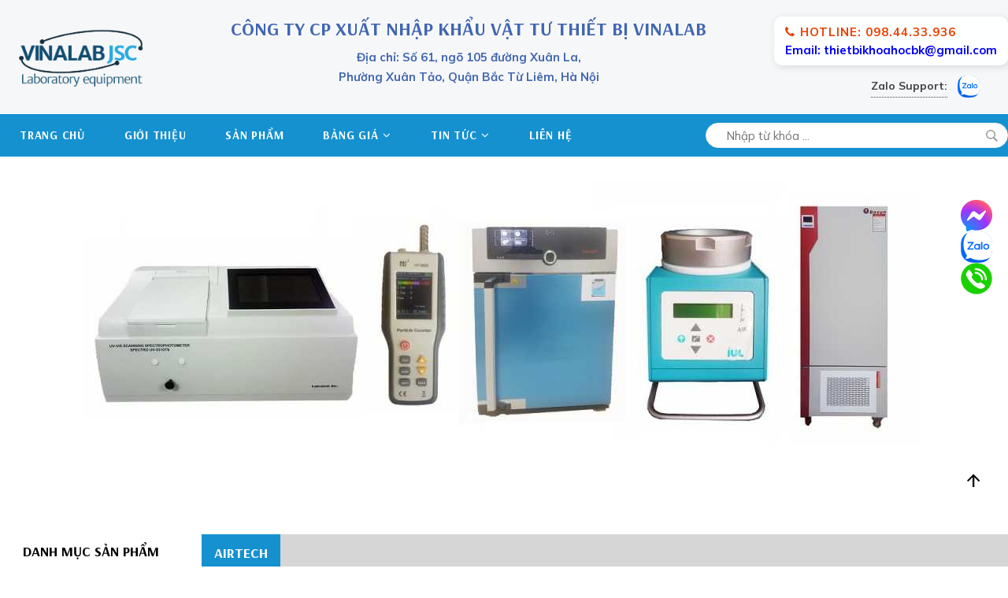

--- FILE ---
content_type: text/html; Charset=UTF-8
request_url: https://maydokhoahoc.com/hang.asp?hid=2155&airtech.htm
body_size: 118631
content:

<!DOCTYPE HTML>
<html lang="vi">
<head>
<meta http-equiv="Content-Type" content="text/html; charset=utf-8">
<meta name="viewport" content="width=device-width, initial-scale=1">
<title>Airtech - MÁY ĐO KHOA HỌC</title>

<meta name="format-detection" content="telephone=no">
<meta name="theme-color" content="#fff">
<meta http-equiv="X-UA-Compatible" content="IE=edge">
<meta name="apple-mobile-web-app-capable" content="yes">
<meta name="mobile-web-app-capable" content="yes">
<meta name="googlebot" content="index, follow, max-snippet:-1, max-image-preview:large, max-video-preview:-1">
<meta name="bingbot" content="index, follow, max-snippet:-1, max-image-preview:large, max-video-preview:-1">
<meta name="author" content="maydokhoahoc.com">
<link href="favicon.jpg" rel="shortcut icon">
<meta name="copyright" content="maydokhoahoc.com">
<meta name="author" content="maydokhoahoc.com">
<meta name="GENERATOR" content="maydokhoahoc.com">
<meta http-equiv="audience" content="General">
<meta name="resource-type" content="Document">
<meta name="distribution" content="Global">
<meta name="geo.placename" content="Hanoi, VietNam">
<meta name="geo.region" content="VN-HN">
<meta http-equiv="content-language" content="vi">
<meta property="fb:app_id" content="575016999238607">
<meta property="og:locale" content="vi_VN">

<link rel="preconnect" href="//www.google-analytics.com" crossorigin>
<link rel="preconnect" href="https://www.googletagmanager.com/gtag/js?id=UA-136385380-1" crossorigin>
<link rel="preconnect" href="//fonts.googleapis.com">
<link rel="preconnect" href="//connect.facebook.net">
<link rel="dns-prefetch" href="//www.google-analytics.com" crossorigin>
<link rel="dns-prefetch" href="https://www.googletagmanager.com/gtag/js?id=UA-136385380-1" crossorigin>
<link rel="dns-prefetch" href="//www.facebook.com" crossorigin>
<link rel="dns-prefetch" href="//connect.facebook.net" crossorigin>
<link rel="preconnect" href="//embed.tawk.to">
<meta name="google-site-verification" content="LdexEyyteG1KZMFvDSXQM11xY2omjcxgV00XV-tJkA4" />
<link rel="preload" as="image" href="https://maydokhoahoc.com/images/logo.png">
<link rel="preconnect" href="https://fonts.googleapis.com">
<link rel="preconnect" href="https://fonts.gstatic.com" crossorigin>
<link href="https://fonts.googleapis.com/css2?family=Arsenal:ital,wght@0,400;0,700;1,400;1,700&family=Lora:ital,wght@0,400..700;1,400..700&family=Mulish:ital,wght@0,200..1000;1,200..1000&family=Playfair+Display:ital,wght@0,400..900;1,400..900&display=swap" rel="stylesheet">
<link rel="stylesheet" href="https://fonts.googleapis.com/css2?family=Material+Symbols+Outlined:opsz,wght,FILL,GRAD@20..48,100..700,0..1,-50..200" />
<link rel="preload" href="https://maydokhoahoc.com/fonts/fontawesome-webfont.woff2?v=4.7.0" as="font" type="font/woff2" crossorigin>
<link href="css/font-awesome.css" rel="preload" as="style" onload="this.onload=null;this.rel='stylesheet'">
<noscript><link href="css/font-awesome.css" rel="stylesheet" type="text/css" crossorigin="anonymous"></noscript>
<!-- Global site tag (gtag.js) - Google Analytics -->
<script async src="https://www.googletagmanager.com/gtag/js?id=UA-136385380-1"></script>
<script>function gtag(){dataLayer.push(arguments)}window.dataLayer=window.dataLayer||[],gtag("js",new Date),gtag("config","UA-136385380-1");</script>
<script type="application/ld+json">
{
    "@context":"http://schema.org",
    "@type":"Organization",
    "@id": "https://maydokhoahoc.com/#Organization",
    "name":"Máy Đo Khoa Học - Công ty CP xuất nhập khẩu vật tư thiết bị Vinalab",
    "url":"https://maydokhoahoc.com",
    "logo": {
        "type": "ImageObject",
        "url": "https://maydokhoahoc.com/images/logo.png"
    },
    "alternateName":"Công ty CP xuất nhập khẩu vật tư thiết bị Vinalab chuyên thiết bị y tế, vật tư y tế, dụng cụ y khoa. Email: thietbikhoahocbk@gmail.com Zalo: 098.44.33.936 Hotline: 098.44.33.936",
    "contactPoint": {
        "@type": "ContactPoint",
        "telephone": "+84-0984433936",
        "contactType": "customer service"
    },
    "address": {
        "@type": "PostalAddress",
        "streetAddress": "Số 61, ngõ 105 đường Xuân La, Phường Xuân Tảo, Quận Bắc Từ Liêm, Hà Nội",
        "addressLocality": "Hà Nội City",
        "addressRegion": "Southeast",
        "postalCode": "100000",
        "addressCountry": "VN"
    },
    "sameas": [
        "https://www.facebook.com/thietbikkhoahoc",
        "https://twitter.com/minhthu24677152",
        "https://www.instagram.com/minhthuanhuuhao",
        "https://www.linkedin.com/in/khoa-h%E1%BB%8Dc-thi%E1%BA%BFt-b%E1%BB%8B-10787b173",
        "https://www.pinterest.com/congtyhuuhao8"
    ]
}
</script>
<script type="application/ld+json">
{
"@context":"https://schema.org",
"@type":"WebSite",
"url":"https://maydokhoahoc.com",
"potentialAction":{
    "@type":"SearchAction",
    "target":"https://maydokhoahoc.com/search.asp?txtSearch={search_term}",
    "query-input":"required name=search_term"}
}
</script>
<meta name="keywords" content="Airtech, thietbikhoahocbk@gmail.com, 098.44.33.936">
<meta name="description" content="Công ty CP xuất nhập khẩu vật tư thiết bị Vinalab chuyên cung cấp các sản phẩm thuộc hãng Airtech, Số 61, ngõ 105 đường Xuân La, Phường Xuân Tảo, Quận Bắc Từ Liêm, Hà Nội, Email: thietbikhoahocbk@gmail.com Zalo:0984433936 Hotline: 0984433936">
<link href="https://maydokhoahoc.com/hang.asp?hid=2155&amp;airtech.htm" rel="canonical">
<meta content="maydokhoahoc.com" itemprop="sourceOrganization" name="source">
<meta content="11/6/2025 9:36:38 PM+07:00" itemprop="datePublished" name="pubdate">
<meta content="11/6/2025 9:36:38 PM+07:00" itemprop="dateModified" name="lastmod">
<meta name="robots" content="index,follow">
<meta name="revisit-after" content="1 days">
<meta property="og:type" content="og:product">
<meta property="product:plural_title" content="Airtech">
<meta property="product:price:amount" content="200000">
<meta property="product:price:currency" content="VND">
<meta property="og:site_name" content="maydokhoahoc.com">
<meta property="og:title" content="Airtech">
<meta property="og:image" content="https://maydokhoahoc.com/images/adv/cong-ty-vinalab.jpg">
<meta property="og:image:alt" content="Airtech">
<meta property="og:image:width" content="523px">
<meta property="og:image:height" content="271px">
<meta property="og:url" content="https://maydokhoahoc.com/hang.asp?hid=2155&amp;airtech.htm">
<meta property="og:description" content="Công ty CP xuất nhập khẩu vật tư thiết bị Vinalab chuyên cung cấp các sản phẩm thuộc hãng Airtech, Số 61, ngõ 105 đường Xuân La, Phường Xuân Tảo, Quận Bắc Từ Liêm, Hà Nội, Email: thietbikhoahocbk@gmail.com Zalo:0984433936 Hotline: 0984433936">
<meta name="twitter:card" value="summary">
<meta name="twitter:site" content="@maydokhoahoc.com">
<meta name="twitter:creator" content="@maydokhoahoc.com">
<meta name="twitter:url" content="https://maydokhoahoc.com/hang.asp?hid=2155&amp;airtech.htm">
<meta name="twitter:title" content="Airtech">
<meta name="twitter:description" content="Công ty CP xuất nhập khẩu vật tư thiết bị Vinalab chuyên cung cấp các sản phẩm thuộc hãng Airtech, Số 61, ngõ 105 đường Xuân La, Phường Xuân Tảo, Quận Bắc Từ Liêm, Hà Nội, Email: thietbikhoahocbk@gmail.com Zalo:0984433936 Hotline: 0984433936">
<meta name="twitter:image" content="https://maydokhoahoc.com/images/adv/cong-ty-vinalab.jpg">
<script type="application/ld+json">
{
"@type":"BreadcrumbList",
"@context":"https://schema.org",
"itemListElement":[
    {
    "@type":"ListItem",
    "position":1,
    "item":{
        "@type": "Thing",
        "@id":"https://maydokhoahoc.com",
        "name":"Máy Đo Khoa Học"
        }
    },
    {
    "@type":"ListItem",
    "position":2,
    "item":{
        "@type": "Thing",
        "@id":"https://maydokhoahoc.com/hang.asp?hid=2155&amp;airtech.htm",
        "name":"Airtech"
    }}]
}
</script>
<script type="application/ld+json">
{
"@context":"https://schema.org",
"@type":"Product",
"name":"Airtech",
"image":["https://maydokhoahoc.com/images/adv/cong-ty-vinalab.jpg"],
"description":"Công ty CP xuất nhập khẩu vật tư thiết bị Vinalab chuyên cung cấp các sản phẩm thuộc hãng Airtech, Số 61, ngõ 105 đường Xuân La, Phường Xuân Tảo, Quận Bắc Từ Liêm, Hà Nội, Email: thietbikhoahocbk@gmail.com Zalo:0984433936 Hotline: 0984433936",
"brand":{
    "@type":"Brand",
    "name":["Airtech"
]},
"offers":{
    "@type":"AggregateOffer",
    "priceCurrency":"VND",
    "seller":{"@id":"https://maydokhoahoc.com#Organization"},
    "offerCount":274,
    "lowPrice":200000.0,
    "highPrice":10000000000.0,
    "priceValidUntil": "31-12-2025"
},
"review": {
    "@type": "Review",
    "reviewRating": {
        "@type": "Rating",
        "ratingValue": 5,
        "bestRating": 5},
    "author": {
        "@type": "Person",
        "name": "Minh Thuan"}},
    "aggregateRating": {
        "@type": "AggregateRating",
        "ratingValue": 5,
        "reviewCount": 96} 
}
</script>
<link href="css/styles.css" rel="preload" as="style" onload="this.onload=null;this.rel='stylesheet'">
<noscript><link href="css/styles.css" rel="stylesheet" type="text/css" crossorigin="anonymous"></noscript>
</head>

<body>
<div class="header">
    <div class="header-middle">
    	<div class="container flex">
        	<div class="logo"><a href="./"><img width="207" height="100" class="lazyload" alt="Máy Đo Khoa Học" src="images/logo.png"></a></div>
            <div class="header-center">
				<h3>Công ty CP xuất nhập khẩu vật tư thiết bị Vinalab</h3>
				<p>Địa chỉ: Số 61, ngõ 105 đường Xuân La, <br>Phường Xuân Tảo, Quận Bắc Từ Liêm, Hà Nội</p>
			</div>
            <div class="header-right">
            	<div class="hotline-top"><p><a href="tel:0984433936"><i class="fa fa-phone"></i>Hotline: 098.44.33.936</a><br>Email: thietbikhoahocbk@gmail.com</p></div>
                <div class="clearfix">
                    <div class="header-mxh"><a><i class="ion-social-facebook"></i></a><a><i class="ion-social-twitter"></i></a><a><i class="ion-social-instagram"></i></a><a><i class="ion-social-vimeo"></i></a></div>
                    <div class="zalo-support clearfix"><a href="http://zalo.me/0984433936"><span>Zalo Support:</span><img class="lazyload" alt="Zalo support" width="30" height="30" src="images/zalo.svg"></a></div>
                </div>
            </div>
        </div>
    </div>
	<div class="header-menu">
    	<div class="container flex">
        	<div class="menu-header">
            	<ul class="menutop">
                	<li class="menu-item "><a href="./" class="menu-link">Trang chủ</a></li>
                    <li class="menu-item "><a href="aboutus.asp" class="menu-link">Giới thiệu</a></li>
                    <li class="menu-item "><a href="allproducts.asp" class="menu-link">Sản phẩm</a></li>
					
                    <li class="menu-item "><a href="allnews.asp?catid=2&amp;bang-gia.htm" class="menu-link">Bảng giá<i class="fa fa-angle-down"></i></a>
						
                    	<div class="subcat">
                            <ul>
                            	
                                <li><a href="news.asp?subid=20&amp;bao-gia-thiet-bi.htm">Báo giá thiết bị</a></li>
								
                            </ul>
                        </div>
						
                    </li>
					
                    <li class="menu-item "><a href="allnews.asp?catid=3&amp;tin-tuc.htm" class="menu-link">Tin tức<i class="fa fa-angle-down"></i></a>
						
                    	<div class="subcat">
                            <ul>
                            	
                                <li><a href="news.asp?subid=3&amp;tin-tuc.htm">Tin tức</a></li>
								
                                <li><a href="news.asp?subid=201&amp;video-may-va-thiet-bi-do.htm">Video Máy và thiết bị đo</a></li>
								
                            </ul>
                        </div>
						
                    </li>
					
                    <li class="menu-item "><a href="contact.asp" class="menu-link">Liên hệ</a></li>
                </ul>
            </div>
            <div class="search-row">
            	<div class="search"><form action="search.asp" method="get"><input class="txtSearch" placeholder="Nhập từ khóa ..." name="txtSearch" type="text" autocomplete="off" required><button type="submit" id="btnSearch"></button></form></div>
            </div>
        </div>
    </div>
    <div class="mobile-menu-z">
        <div class="container flex">
            <a href="./" class="mobile_logo">Máy Đo Khoa Học</a>
            <div class="h-right">
                <div class="item"><button class="icon-search" type="button"><svg width="18px" height="18px" xmlns="http://www.w3.org/2000/svg" viewBox="0 0 24.3 24.4"><circle cx="9.8" cy="9.7" r="9"></circle><path d="M23.3 23.3L23.3 23.3c-0.6 0.6-1.5 0.6-2.1 0l-3.5-3.5c-0.6-0.6-0.6-1.5 0-2.1l0 0c0.6-0.6 1.5-0.6 2.1 0l3.5 3.5C23.9 21.8 23.9 22.7 23.3 23.3z"></path><line x1="17.8" y1="17.7" x2="15.8" y2="15.7"></line></svg></button></div>
                <div class="item"><button class="menu-button" type="button"><svg width="19px" height="17px" xmlns="http://www.w3.org/2000/svg" viewBox="0 0 19.2 17.2"><line x1="0.6" y1="0.6" x2="18.6" y2="0.6"></line><line x1="0.6" y1="16.6" x2="18.6" y2="16.6"></line><line x1="0.6" y1="8.6" x2="18.6" y2="8.6"></line></svg></button></div>
            </div>
        </div>
        <form class="form-search" action="search.asp" method="get">
        <div class="frm"><input name="txtSearch" type="text" placeholder="Search here..." autocomplete="off" required=""><button type="submit"><svg xmlns="http://www.w3.org/2000/svg" height="24px" viewBox="0 -960 960 960" width="24px" fill="#5f6368"><path d="m700-300-57-56 84-84H120v-80h607l-83-84 57-56 179 180-180 180Z"></path></svg></button><div class="qodef-line"></div></div>
    </form>
    </div>
    
    <div class="banner-row">
    	<div class="slider">
        	
            <div class="items">
                <div class="item">
                    <div class="images-wrapper"><img width="1072" height="400" alt="Máy đo khoa học" src="images/adv/may-do-khoa-hoc-co-khi-yduoc.jpg"></div>
                </div>
            </div>
            
            </div>
        </div>
    </div>
    
</div>
<div class="main">
    <div class="container flex">
        
            <div class="sidebar">
                <div class="sidebar-row">
                    <div class="cate">
                        <div class="cate-title"><h2>Danh mục sản phẩm</h2></div>
                        
                        <ul class="clearfix">
                            
                            <li><a href="product.asp?catid=44&amp;noi-hap-tiet-trung.htm">Nồi hấp tiệt trùng</a>
                                
                                <div class="sb-subcat">
                                    <ul>
                                        
                                        <li><a href="products.asp?subid=19&amp;noi-hap-tiet-trung-jibimed.htm">Nồi hấp tiệt trùng Jibimed</a></li>
                                        
                                        <li><a href="products.asp?subid=5356&amp;noi-hap-tiet-trung-nha-khoa.htm">Nồi hấp tiệt trùng nha khoa</a></li>
                                        
                                        <li><a href="products.asp?subid=5357&amp;noi-hap-tiet-trung-nam-ngang.htm">Nồi Hấp Tiệt Trùng Nằm Ngang</a></li>
                                        
                                        <li><a href="products.asp?subid=5358&amp;noi-hap-tiet-trung-dung.htm">Nồi Hấp Tiệt Trùng Đứng</a></li>
                                        
                                        <li><a href="products.asp?subid=5359&amp;noi-hap-tiet-trung-chan-khong.htm">Nồi hấp tiệt trùng chân không</a></li>
                                        
                                        <li><a href="products.asp?subid=253&amp;tu-khu-trung.htm">Tủ khử trùng</a></li>
                                        
                                        <li><a href="products.asp?subid=272&amp;nòi-háp-tiet-trùng-daihan.htm">Nồi hấp tiệt trùng Daihan</a></li>
                                        
                                        <li><a href="products.asp?subid=279&amp;nòi-háp-tiet-trùng-lk-lab.htm">Nồi hấp tiệt trùng LK Lab</a></li>
                                        
                                        <li><a href="products.asp?subid=277&amp;nòi-háp-tiet-trùng-labtech.htm">Nồi hấp tiệt trùng Labtech</a></li>
                                        
                                        <li><a href="products.asp?subid=24&amp;noi-hap-tiet-trung-sturdy-dai-loan.htm">Nồi hấp tiệt trùng Sturdy Đài Loan</a></li>
                                        
                                        <li><a href="products.asp?subid=289&amp;alp-nhat.htm">ALP - NHẬT</a></li>
                                        
                                        <li><a href="products.asp?subid=294&amp;mrc-israel.htm">MRC-Israel</a></li>
                                        
                                        <li><a href="products.asp?subid=293&amp;nòi-háp-tiet-trùng-labtron.htm">Nồi hấp tiệt trùng Labtron</a></li>
                                        
                                        <li><a href="products.asp?subid=260&amp;noi-hap-tiet-trung-biobase.htm">Nồi hấp tiệt trùng BIOBASE</a></li>
                                        
                                        <li><a href="products.asp?subid=266&amp;nòi-háp-tiet-trùng-gemmy.htm">Nồi hấp tiệt trùng Gemmy</a></li>
                                        
                                        <li><a href="products.asp?subid=5360&amp;may-tiet-trung-cassette.htm">Máy tiệt trùng cassette</a></li>
                                        
                                        <li><a href="products.asp?subid=5361&amp;noi-hap-tiet-trung-plasma.htm">Nồi hấp tiệt trùng Plasma</a></li>
                                        
                                        <li><a href="products.asp?subid=5362&amp;may-tiet-trung-formaldehyde.htm">Máy tiệt trùng Formaldehyde</a></li>
                                        
                                        <li><a href="products.asp?subid=5363&amp;may-tiet-trung-bang-khi-eo.htm">Máy tiệt trùng bằng khí EO</a></li>
                                        
                                    </ul>
                                </div>
                                
                            </li>
                            
                            <li><a href="product.asp?catid=75&amp;may-ly-tam.htm">Máy ly tâm</a>
                                
                                <div class="sb-subcat">
                                    <ul>
                                        
                                        <li><a href="products.asp?subid=299&amp;may-ly-tam-toc-do-thap.htm">Máy ly tâm tốc độ thấp</a></li>
                                        
                                        <li><a href="products.asp?subid=5352&amp;may-ly-tam-joanlab.htm">Máy ly tâm JOANLAB</a></li>
                                        
                                        <li><a href="products.asp?subid=304&amp;may-ly-tam-mini.htm">Máy ly tâm mini</a></li>
                                        
                                        <li><a href="products.asp?subid=300&amp;may-ly-tam-toc-do-cao.htm">Máy ly tâm tốc độ cao</a></li>
                                        
                                        <li><a href="products.asp?subid=25&amp;may-ly-tam-da-nang.htm">Máy ly tâm đa năng</a></li>
                                        
                                        <li><a href="products.asp?subid=301&amp;phu-kien-may-ly-tam.htm">Phụ kiện máy ly tâm</a></li>
                                        
                                        <li><a href="products.asp?subid=298&amp;may-ly-tam-lanh.htm">Máy ly tâm lạnh</a></li>
                                        
                                        <li><a href="products.asp?subid=26&amp;may-ly-tam-gemmy-dai-loan.htm">Máy ly tâm Gemmy Đài Loan</a></li>
                                        
                                        <li><a href="products.asp?subid=268&amp;máy-ly-tam-daihan.htm">Máy ly tâm Daihan</a></li>
                                        
                                    </ul>
                                </div>
                                
                            </li>
                            
                            <li><a href="product.asp?catid=100&amp;tu-hut-khi-doc-tu-cay-tu-an-toan-sinh-hoc.htm">Tủ hút khí độc - Tủ cấy - Tủ an toàn sinh học</a>
                                
                                <div class="sb-subcat">
                                    <ul>
                                        
                                        <li><a href="products.asp?subid=164&amp;tu-an-toan-sinh-hoc-cap-1.htm">Tủ an toàn sinh học cấp 1</a></li>
                                        
                                        <li><a href="products.asp?subid=161&amp;tu-an-toan-sinh-hoc-cap-2.htm">Tủ an toàn sinh học cấp 2</a></li>
                                        
                                        <li><a href="products.asp?subid=162&amp;tu-an-toan-sinh-hoc-cap-3.htm">Tủ an toàn sinh học cấp 3</a></li>
                                        
                                        <li><a href="products.asp?subid=250&amp;tu-hut-khi-doc.htm">Tủ hút khí độc</a></li>
                                        
                                        <li><a href="products.asp?subid=251&amp;thu-thao-tac-pcr.htm">Thủ thao tác PCR</a></li>
                                        
                                        <li><a href="products.asp?subid=252&amp;tu-dung-hoa-chat.htm">Tủ đựng hóa chất</a></li>
                                        
                                        <li><a href="products.asp?subid=258&amp;may-hut-am.htm">Máy hút ẩm</a></li>
                                        
                                        <li><a href="products.asp?subid=269&amp;bàn-thí-nghiem.htm">Bàn thí nghiệm</a></li>
                                        
                                        <li><a href="products.asp?subid=165&amp;tu-cay-vi-sinh.htm">Tủ cấy vi sinh</a></li>
                                        
                                    </ul>
                                </div>
                                
                            </li>
                            
                            <li><a href="product.asp?catid=120&amp;may-quang-pho-so-mau.htm">Máy quang phổ so màu</a>
                                
                                <div class="sb-subcat">
                                    <ul>
                                        
                                        <li><a href="products.asp?subid=5364&amp;may-do-quang-pho-kha-kien.htm">Máy đo quang phổ khả kiến</a></li>
                                        
                                        <li><a href="products.asp?subid=6359&amp;may-quang-pho-uv-vis.htm">Máy quang phổ UV-Vis</a></li>
                                        
                                        <li><a href="products.asp?subid=6360&amp;may-quang-pho-huynh-quang.htm">Máy quang phổ huỳnh quang</a></li>
                                        
                                        <li><a href="products.asp?subid=6361&amp;may-quang-pho-nir.htm">Máy quang phổ NIR</a></li>
                                        
                                        <li><a href="products.asp?subid=6362&amp;may-quang-pho-ftir.htm">Máy quang phổ FTIR</a></li>
                                        
                                        <li><a href="products.asp?subid=218&amp;may-quang-pho.htm">Máy quang phổ</a></li>
                                        
                                        <li><a href="products.asp?subid=4338&amp;may-quang-ke-ngon-lua.htm">Máy Quang Kế Ngọn Lửa</a></li>
                                        
                                        <li><a href="products.asp?subid=5350&amp;cuvet-may-quang-pho.htm">Cuvet máy quang phổ</a></li>
                                        
                                    </ul>
                                </div>
                                
                            </li>
                            
                            <li><a href="product.asp?catid=126&amp;tủ-sáy-tu-am-tu-am-lanh.htm">Tủ sấy - Tủ ấm - Tủ ấm lạnh</a>
                                
                                <div class="sb-subcat">
                                    <ul>
                                        
                                        <li><a href="products.asp?subid=247&amp;tủ-ám.htm">Tủ ấm</a></li>
                                        
                                        <li><a href="products.asp?subid=249&amp;tủ-sáy.htm">Tủ sấy</a></li>
                                        
                                        <li><a href="products.asp?subid=2326&amp;tu-am-lanh.htm">Tủ ấm lạnh</a></li>
                                        
                                        <li><a href="products.asp?subid=2327&amp;tu-am-lac.htm">Tủ ấm lắc</a></li>
                                        
                                        <li><a href="products.asp?subid=2322&amp;tu-say-chan-khong.htm">Tủ sấy chân không</a></li>
                                        
                                        <li><a href="products.asp?subid=2328&amp;tu-am-co2.htm">Tủ ấm CO2</a></li>
                                        
                                        <li><a href="products.asp?subid=5355&amp;may-say-dung-cu-thuy-tinh.htm">Máy sấy dụng cụ thủy tinh</a></li>
                                        
                                    </ul>
                                </div>
                                
                            </li>
                            
                            <li><a href="product.asp?catid=128&amp;thiet-bi-kiem-nghiem-duoc-my-pham.htm">Thiết Bị Kiểm Nghiệm Dược - Mỹ Phẩm</a>
                                
                                <div class="sb-subcat">
                                    <ul>
                                        
                                        <li><a href="products.asp?subid=280&amp;may-sac-ky.htm">Máy sắc ký</a></li>
                                        
                                        <li><a href="products.asp?subid=265&amp;thiet-bi-nganh-duoc-.htm">Thiết Bị Ngành Dược </a></li>
                                        
                                        <li><a href="products.asp?subid=290&amp;thiet-bi-kiem-nghiem-duoc-my-pham.htm">Thiết Bị Kiểm Nghiệm Dược - Mỹ Phẩm</a></li>
                                        
                                    </ul>
                                </div>
                                
                            </li>
                            
                            <li><a href="product.asp?catid=1135&amp;tu-lanh-y-te.htm">Tủ lạnh Y tế</a>
                                
                                <div class="sb-subcat">
                                    <ul>
                                        
                                        <li><a href="products.asp?subid=236&amp;tu-lanh-am-sau.htm">Tủ lạnh âm sâu</a></li>
                                        
                                        <li><a href="products.asp?subid=273&amp;tu-moi-truong.htm">Tủ môi trường</a></li>
                                        
                                        <li><a href="products.asp?subid=276&amp;tủ-bảo-quản-daihan.htm">Tủ bảo quản Daihan</a></li>
                                        
                                        <li><a href="products.asp?subid=1316&amp;tu-lanh-tru-mau.htm">Tủ lạnh trữ máu</a></li>
                                        
                                        <li><a href="products.asp?subid=1317&amp;tu-lanh-bao-quan-duoc-pham-2~8oc.htm">Tủ lạnh bảo quản dược phẩm 2~8oC</a></li>
                                        
                                        <li><a href="products.asp?subid=27&amp;tu-bao-quan-haier-medical.htm">Tủ bảo quản Haier Medical</a></li>
                                        
                                        <li><a href="products.asp?subid=1318&amp;tu-lanh-phong-thi-nghiem--2~15oc.htm">Tủ lạnh phòng thí nghiệm  2~15oC</a></li>
                                        
                                        <li><a href="products.asp?subid=1319&amp;tu-lanh-am-sau--25oc-.htm">Tủ lạnh âm sâu -25oC </a></li>
                                        
                                        <li><a href="products.asp?subid=1320&amp;tu-lanh-am-sau--30oc-.htm">Tủ lạnh âm sâu -30oC </a></li>
                                        
                                        <li><a href="products.asp?subid=1321&amp;tu-lanh-am-sau--40oc-.htm">Tủ lạnh âm sâu -40oC </a></li>
                                        
                                        <li><a href="products.asp?subid=1322&amp;tu-lanh-am-sau--60oc-.htm">Tủ lạnh âm sâu -60oC </a></li>
                                        
                                        <li><a href="products.asp?subid=1323&amp;tu-lanh-am-sau--86oc-.htm">Tủ lạnh âm sâu -86oC </a></li>
                                        
                                        <li><a href="products.asp?subid=1324&amp;tu-lanh-am-sau--150oc-.htm">Tủ lạnh âm sâu -150oC </a></li>
                                        
                                        <li><a href="products.asp?subid=1325&amp;tu-lanh-ket-hop-va-tu-dong.htm">Tủ lạnh kết hợp và tủ đông</a></li>
                                        
                                        <li><a href="products.asp?subid=1326&amp;hop-bao-quan-lanh.htm">Hộp bảo quản lạnh</a></li>
                                        
                                    </ul>
                                </div>
                                
                            </li>
                            
                            <li><a href="product.asp?catid=1137&amp;tu-moi-truong-tu-vi-khi-hau-tu-nhiet-do-do-am-tu-lao-hoa.htm">Tủ môi trường-Tủ vi khí hậu-Tủ nhiệt độ độ ẩm-Tủ lão hóa</a>
                                
                                <div class="sb-subcat">
                                    <ul>
                                        
                                        <li><a href="products.asp?subid=2329&amp;tu-moi-truong-tu-vi-khi-hau.htm">Tủ môi trường - Tủ vi khí hậu</a></li>
                                        
                                        <li><a href="products.asp?subid=307&amp;thiet-bi-thu-nghiem-nhiet-do-do-am.htm">Thiết bị thử nghiệm nhiệt độ, độ ẩm</a></li>
                                        
                                        <li><a href="products.asp?subid=2330&amp;tu-nhiet-do-do-am.htm">Tủ nhiệt độ độ ẩm</a></li>
                                        
                                        <li><a href="products.asp?subid=2331&amp;tu-thu-nghiem-lao-hoa-thuoc.htm">Tủ thử nghiệm lão hóa thuốc</a></li>
                                        
                                        <li><a href="products.asp?subid=2332&amp;tu-nay-mam-tu-sinh-truong.htm">Tủ nảy mầm - Tủ sinh trưởng</a></li>
                                        
                                    </ul>
                                </div>
                                
                            </li>
                            
                            <li><a href="product.asp?catid=1139&amp;thiet-bi-do-chinh-xac.htm">Thiết Bị Đo Chính Xác</a>
                                
                                <div class="sb-subcat">
                                    <ul>
                                        
                                        <li><a href="products.asp?subid=29&amp;may-do-do-rung.htm">Máy đo độ rung</a></li>
                                        
                                        <li><a href="products.asp?subid=30&amp;may-do-do-day-kim-loai.htm">Máy đo độ dày kim loại</a></li>
                                        
                                        <li><a href="products.asp?subid=31&amp;may-do-do-day-lop-phu.htm">Máy đo độ dày lớp phủ</a></li>
                                        
                                        <li><a href="products.asp?subid=98&amp;máy-do-dọ-cúng-kim-loại.htm">Máy đo độ cứng kim loại</a></li>
                                        
                                        <li><a href="products.asp?subid=216&amp;may-do-do-bong-be-mat.htm">Máy đo độ bóng bề mặt</a></li>
                                        
                                        <li><a href="products.asp?subid=238&amp;do-do-bam-dinh-son.htm">Đo độ bám dính sơn</a></li>
                                        
                                        <li><a href="products.asp?subid=57&amp;máy-do-dọ-nhám-bè-mạt.htm">Máy đo độ nhám bề mặt</a></li>
                                        
                                        <li><a href="products.asp?subid=77&amp;may-do-do-nham-do-bong.htm">Máy đo độ nhám, độ bóng</a></li>
                                        
                                        <li><a href="products.asp?subid=79&amp;may-do-do-cung-cao-su-nhụa-mút.htm">Máy đo độ cứng cao su nhựa mút</a></li>
                                        
                                        <li><a href="products.asp?subid=37&amp;máy-sieu-am-kiẻm-tra-khuyét-tạt.htm">Máy siêu âm kiểm tra khuyết tật</a></li>
                                        
                                        <li><a href="products.asp?subid=5341&amp;may-do-mau-sac.htm">Máy Đo Màu Sắc</a></li>
                                        
                                        <li><a href="products.asp?subid=5342&amp;may-do-do-cung-vat-lieu.htm">Máy Đo Độ Cứng Vật Liệu</a></li>
                                        
                                    </ul>
                                </div>
                                
                            </li>
                            
                            <li><a href="product.asp?catid=1141&amp;may-chiet-chung-cat-thiet-bi-thuy-nhiet-mau.htm">Máy chiết - chưng cất - thiết bị thủy nhiệt mẫu</a>
                                
                                <div class="sb-subcat">
                                    <ul>
                                        
                                        <li><a href="products.asp?subid=5351&amp;thiet-bi-chung-cat.htm">Thiết bị chưng cất</a></li>
                                        
                                    </ul>
                                </div>
                                
                            </li>
                            
                            <li><a href="product.asp?catid=129&amp;thiet-bi-nganh-than-khai-khoang.htm">Thiết bị ngành Than - Khai khoáng</a>
                                
                                <div class="sb-subcat">
                                    <ul>
                                        
                                        <li><a href="products.asp?subid=282&amp;thiet-bi-phan-tich-nhiet-luong.htm">Thiết bị phân tích nhiệt lượng</a></li>
                                        
                                    </ul>
                                </div>
                                
                            </li>
                            
                            <li><a href="product.asp?catid=133&amp;may-do-co-khi-chinh-xac.htm">Máy đo cơ khí chính xác</a>
                                
                                <div class="sb-subcat">
                                    <ul>
                                        
                                        <li><a href="products.asp?subid=325&amp;may-do-3d.htm">Máy đo 3D</a></li>
                                        
                                        <li><a href="products.asp?subid=5349&amp;may-do-2d.htm">Máy Đo 2D</a></li>
                                        
                                    </ul>
                                </div>
                                
                            </li>
                            
                            <li><a href="product.asp?catid=112&amp;dung-cu-thi-nghiem.htm">Dụng cụ thí nghiệm</a>
                                
                                <div class="sb-subcat">
                                    <ul>
                                        
                                        <li><a href="products.asp?subid=187&amp;coc-dot.htm">Cốc đốt</a></li>
                                        
                                        <li><a href="products.asp?subid=198&amp;binh-hut-am.htm">Bình hút ẩm</a></li>
                                        
                                        <li><a href="products.asp?subid=199&amp;coc-dong.htm">Cốc đong</a></li>
                                        
                                        <li><a href="products.asp?subid=207&amp;binh-dinh-muc.htm">Bình định mức</a></li>
                                        
                                        <li><a href="products.asp?subid=209&amp;binh-tam-giac.htm">Bình tam giác</a></li>
                                        
                                        <li><a href="products.asp?subid=210&amp;binh-tia-nhua.htm">Bình tia nhựa</a></li>
                                        
                                        <li><a href="products.asp?subid=211&amp;ong-nghiem.htm">Ống nghiệm</a></li>
                                        
                                        <li><a href="products.asp?subid=212&amp;pipet-bau.htm">Pipet bầu</a></li>
                                        
                                        <li><a href="products.asp?subid=213&amp;pipet-thang.htm">Pipet thẳng</a></li>
                                        
                                        <li><a href="products.asp?subid=214&amp;pheu-chiet.htm">Phễu chiết</a></li>
                                        
                                        <li><a href="products.asp?subid=215&amp;dia-petri.htm">Đĩa Petri</a></li>
                                        
                                    </ul>
                                </div>
                                
                            </li>
                            
                            <li><a href="product.asp?catid=84&amp;máy-do-nhiẹt-dọ.htm">Máy đo nhiệt độ</a>
                                
                                <div class="sb-subcat">
                                    <ul>
                                        
                                        <li><a href="products.asp?subid=49&amp;may-do-nhiet-do-tu-xa.htm">Máy đo nhiệt độ từ xa</a></li>
                                        
                                        <li><a href="products.asp?subid=305&amp;camera-nhiet.htm">Camera nhiệt</a></li>
                                        
                                        <li><a href="products.asp?subid=47&amp;máy-do-nhiẹt-dọ-tiép-xúc.htm">Máy đo nhiệt độ tiếp xúc</a></li>
                                        
                                    </ul>
                                </div>
                                
                            </li>
                            
                            <li><a href="product.asp?catid=107&amp;mo-hinh-giai-phau.htm">Mô hình giải phẫu</a>
                                
                                <div class="sb-subcat">
                                    <ul>
                                        
                                        <li><a href="products.asp?subid=310&amp;mo-hinh-giai-phau-he-co-xuong.htm">Mô hình giải phẫu hệ cơ xương</a></li>
                                        
                                        <li><a href="products.asp?subid=311&amp;mo-hinh-dieu-duong.htm">Mô hình điều dưỡng</a></li>
                                        
                                        <li><a href="products.asp?subid=312&amp;mo-hinh-san-khoa-nhi-khoa.htm">Mô hình sản khoa - Nhi khoa</a></li>
                                        
                                        <li><a href="products.asp?subid=313&amp;mo-hinh-bam-huyet-cham-cuu.htm">Mô hình bấm huyệt châm cứu</a></li>
                                        
                                        <li><a href="products.asp?subid=314&amp;mo-hinh-giai-phau-dong-vat.htm">Mô hình giải phẫu động vật</a></li>
                                        
                                        <li><a href="products.asp?subid=315&amp;mo-hinh-giai-phau-thuc-vat.htm">Mô hình giải phẫu thực vật</a></li>
                                        
                                        <li><a href="products.asp?subid=316&amp;mo-hinh-giai-phau-he-tieu-hoa.htm">Mô hình giải phẫu hệ tiêu hóa</a></li>
                                        
                                        <li><a href="products.asp?subid=317&amp;mo-hinh-giai-phau-he-ho-hap.htm">Mô hình giải phẫu hệ hô hấp</a></li>
                                        
                                        <li><a href="products.asp?subid=318&amp;mo-hinh-giai-phau-he-tuan-hoan.htm">Mô hình giải phẫu hệ tuần hoàn</a></li>
                                        
                                        <li><a href="products.asp?subid=319&amp;mo-hinh-giai-phau-he-sinh-san.htm">Mô hình giải phẫu hệ sinh sản</a></li>
                                        
                                        <li><a href="products.asp?subid=320&amp;mo-hinh-giai-phau-he-bai-tiet.htm">Mô hình giải phẫu hệ bài tiết</a></li>
                                        
                                        <li><a href="products.asp?subid=321&amp;mo-hinh-giai-phau-he-than-kinh.htm">Mô hình giải phẫu hệ thần kinh</a></li>
                                        
                                        <li><a href="products.asp?subid=322&amp;mo-hinh-thuc-hanh-so-cap-cuu.htm">Mô hình thực hành sơ cấp cứu</a></li>
                                        
                                        <li><a href="products.asp?subid=323&amp;mo-hinh-thuc-hanh-chuan-doan-y-khoa.htm">Mô hình thực hành chuẩn đoán y khoa</a></li>
                                        
                                        <li><a href="products.asp?subid=324&amp;mo-hinh-dao-tao-ky-nang-lam-sang.htm">Mô hình đào tạo kỹ năng lâm sàng</a></li>
                                        
                                        <li><a href="products.asp?subid=1315&amp;mo-hinh-mat-mui-mieng-tai.htm">Mô hình mắt mũi miệng tai</a></li>
                                        
                                        <li><a href="products.asp?subid=185&amp;tranh-mo-hinh.htm">Tranh mô hình</a></li>
                                        
                                    </ul>
                                </div>
                                
                            </li>
                            
                            <li><a href="product.asp?catid=1140&amp;thiet-bi-thi-nghiem-chuyen-nganh.htm">Thiết Bị Thí Nghiệm Chuyên Ngành</a>
                                
                                <div class="sb-subcat">
                                    <ul>
                                        
                                        <li><a href="products.asp?subid=128&amp;máy-do-lam-nghiẹp.htm">Máy đo Lâm nghiệp</a></li>
                                        
                                        <li><a href="products.asp?subid=203&amp;may-do-nong-nghiep.htm">Máy đo Nông nghiệp</a></li>
                                        
                                        <li><a href="products.asp?subid=270&amp;thiét-bị-cong-nghẹ-sinh-học.htm">Thiết bị công nghệ sinh học</a></li>
                                        
                                        <li><a href="products.asp?subid=275&amp;thiét-bị-vi-sinh-có-bàn-sáy-mãu.htm">Thiết bị vi sinh có bàn sấy mẫu</a></li>
                                        
                                        <li><a href="products.asp?subid=5343&amp;thiet-bi-nganh-giao-duc.htm">Thiết Bị Ngành Giáo Dục</a></li>
                                        
                                        <li><a href="products.asp?subid=5344&amp;thiet-bi-cong-nghiep.htm">Thiết Bị Công Nghiệp</a></li>
                                        
                                        <li><a href="products.asp?subid=5345&amp;thiet-bi-do-kiem-tra-dien.htm">Thiết Bị Đo Kiểm Tra Điện</a></li>
                                        
                                        <li><a href="products.asp?subid=5346&amp;thiet-bi-thu-y.htm">Thiết Bị Thú Y</a></li>
                                        
                                        <li><a href="products.asp?subid=5347&amp;thiet-bi-ho-tro-sinh-san-ivf.htm">Thiết Bị Hỗ Trợ Sinh Sản IVF</a></li>
                                        
                                    </ul>
                                </div>
                                
                            </li>
                            
                            <li><a href="product.asp?catid=88&amp;máy-cát-nuóc.htm">Máy cất nước</a>
                                
                                <div class="sb-subcat">
                                    <ul>
                                        
                                        <li><a href="products.asp?subid=262&amp;may-loc-nuoc-sieu-tinh-khiet.htm">Máy lọc nước siêu tinh khiết</a></li>
                                        
                                        <li><a href="products.asp?subid=261&amp;may-cat-nuoc-2-lan.htm">Máy cất nước 2 lần</a></li>
                                        
                                        <li><a href="products.asp?subid=116&amp;máy-cát-nuóc-1-làn.htm">Máy cất nước 1 lần</a></li>
                                        
                                    </ul>
                                </div>
                                
                            </li>
                            
                            <li><a href="product.asp?catid=130&amp;thiet-bi-las-xay-dung.htm">Thiết bị LAS Xây dựng</a>
                                
                                <div class="sb-subcat">
                                    <ul>
                                        
                                        <li><a href="products.asp?subid=284&amp;may-sang-ray.htm">Máy sàng rây</a></li>
                                        
                                    </ul>
                                </div>
                                
                            </li>
                            
                            <li><a href="product.asp?catid=95&amp;micro-pipet.htm">Micro Pipet</a>
                                
                                <div class="sb-subcat">
                                    <ul>
                                        
                                        <li><a href="products.asp?subid=204&amp;micro-pipet-joan-lab.htm">Micro Pipet Joan Lab</a></li>
                                        
                                        <li><a href="products.asp?subid=2333&amp;micro-pipet-boeco.htm">Micro Pipet BOECO</a></li>
                                        
                                        <li><a href="products.asp?subid=152&amp;micropipet-hettich-duc.htm">MicroPipet Hettich - Đức</a></li>
                                        
                                        <li><a href="products.asp?subid=151&amp;micropipet-ahn-duc.htm">MicroPipet AHN - ĐỨC</a></li>
                                        
                                        <li><a href="products.asp?subid=146&amp;micropipet-laboid-an-do.htm">MicroPipet Laboid - Ấn Độ</a></li>
                                        
                                        <li><a href="products.asp?subid=148&amp;micropipet-biobase.htm">MicroPipet Biobase</a></li>
                                        
                                        <li><a href="products.asp?subid=149&amp;micropipet-dlab-usa.htm">MicroPipet DLAB - USA</a></li>
                                        
                                        <li><a href="products.asp?subid=3333&amp;micoropipet-phonix.htm">MICOROPIPET PHONIX</a></li>
                                        
                                    </ul>
                                </div>
                                
                            </li>
                            
                            <li><a href="product.asp?catid=86&amp;máy-do-nuóc.htm">Máy đo nước</a>
                                
                                <div class="sb-subcat">
                                    <ul>
                                        
                                        <li><a href="products.asp?subid=102&amp;máy-do-ph.htm">Máy đo pH</a></li>
                                        
                                        <li><a href="products.asp?subid=58&amp;máy-do-dọ-dãn-ec.htm">Máy đo độ dẫn EC</a></li>
                                        
                                        <li><a href="products.asp?subid=100&amp;máy-do-oxy-hoa-tan-do.htm">Máy đo Oxy hòa tan DO</a></li>
                                        
                                        <li><a href="products.asp?subid=257&amp;may-do-ty-trong.htm">Máy đo tỷ trọng</a></li>
                                        
                                        <li><a href="products.asp?subid=219&amp;may-do-do-duc.htm">Máy đo độ đục</a></li>
                                        
                                        <li><a href="products.asp?subid=220&amp;may-do-do-man.htm">Máy đo độ mặn</a></li>
                                        
                                        <li><a href="products.asp?subid=221&amp;may-do-da-chuc-nang.htm">Máy đo đa chức năng</a></li>
                                        
                                        <li><a href="products.asp?subid=222&amp;may-do-nong-do-ion.htm">Máy đo nồng độ ion</a></li>
                                        
                                        <li><a href="products.asp?subid=223&amp;may-do-mau.htm">Máy đo màu</a></li>
                                        
                                        <li><a href="products.asp?subid=254&amp;may-do-hoat-do.htm">Máy đo hoạt độ</a></li>
                                        
                                        <li><a href="products.asp?subid=105&amp;máy-do-tỏng-chát-rán-tds.htm">Máy đo tổng chất rắn TDS</a></li>
                                        
                                        <li><a href="products.asp?subid=206&amp;may-do-luu-luong-chat-long.htm">Máy đo lưu lượng chất lỏng</a></li>
                                        
                                        <li><a href="products.asp?subid=115&amp;máy-do-oxy-hóa-học-cod.htm">Máy đo Oxy hóa học COD</a></li>
                                        
                                    </ul>
                                </div>
                                
                            </li>
                            
                            <li><a href="product.asp?catid=116&amp;be-rua-sieu-am.htm">Bể rửa siêu âm</a>
                                
                                <div class="sb-subcat">
                                    <ul>
                                        
                                        <li><a href="products.asp?subid=243&amp;bẻ-rủa-sieu-am-biobase.htm">Bể rửa siêu âm BIOBASE</a></li>
                                        
                                        <li><a href="products.asp?subid=267&amp;bẻ-rủa-sieu-am-daihan.htm">Bể rửa siêu âm Daihan</a></li>
                                        
                                        <li><a href="products.asp?subid=278&amp;bẻ-rủa-sieu-am-elma.htm">Bể rửa siêu âm Elma</a></li>
                                        
                                        <li><a href="products.asp?subid=295&amp;bẻ-rủa-sieu-am-mrc.htm">Bể rửa siêu âm MRC</a></li>
                                        
                                        <li><a href="products.asp?subid=296&amp;máy-phá-mãu.htm">Máy phá mẫu</a></li>
                                        
                                        <li><a href="products.asp?subid=302&amp;be-rua-sieu-am-gt-sonic.htm">Bể rửa siêu âm GT SONIC</a></li>
                                        
                                        <li><a href="products.asp?subid=217&amp;be-rua-sieu-am-derui.htm">Bể rửa siêu âm Derui</a></li>
                                        
                                        <li><a href="products.asp?subid=237&amp;be-rua-sieu-am-skymen.htm">Bể rửa siêu âm Skymen</a></li>
                                        
                                    </ul>
                                </div>
                                
                            </li>
                            
                            <li><a href="product.asp?catid=119&amp;be-cach-thuy-be-cach-cat-be-tuan-hoan.htm">Bể cách thủy - Bể cách cát - Bể tuần hoàn</a>
                                
                                <div class="sb-subcat">
                                    <ul>
                                        
                                        <li><a href="products.asp?subid=224&amp;be-cach-thuy.htm">Bể cách thủy</a></li>
                                        
                                        <li><a href="products.asp?subid=225&amp;be-cach-cat.htm">Bể cách cát</a></li>
                                        
                                        <li><a href="products.asp?subid=242&amp;bẻ-tuàn-hoàn.htm">Bể tuần hoàn</a></li>
                                        
                                        <li><a href="products.asp?subid=241&amp;be-on-nhiet.htm">Bể ổn nhiệt</a></li>
                                        
                                        <li><a href="products.asp?subid=5354&amp;may-say-tiet-trung-que-cay.htm">Máy sấy tiệt trùng que cấy</a></li>
                                        
                                    </ul>
                                </div>
                                
                            </li>
                            
                            <li><a href="product.asp?catid=122&amp;may-co-quay-chan-khong-bom-chan-khong-.htm">Máy cô quay chân không - Bơm chân không </a>
                                
                                <div class="sb-subcat">
                                    <ul>
                                        
                                        <li><a href="products.asp?subid=256&amp;may-co-quay-chan-khong.htm">Máy cô quay chân không</a></li>
                                        
                                        <li><a href="products.asp?subid=287&amp;bọ-lọc-chan-khong.htm">Bộ lọc chân không</a></li>
                                        
                                        <li><a href="products.asp?subid=228&amp;bo-loc-vi-sinh.htm">Bộ lọc vi sinh</a></li>
                                        
                                        <li><a href="products.asp?subid=229&amp;bom-chan-khong.htm">Bơm chân không</a></li>
                                        
                                        <li><a href="products.asp?subid=245&amp;bom-nhu-dọng.htm">Bơm nhu động</a></li>
                                        
                                    </ul>
                                </div>
                                
                            </li>
                            
                            <li><a href="product.asp?catid=131&amp;hoa-chat-tinh-khiet.htm">Hóa chất tinh khiết</a>
                                
                                <div class="sb-subcat">
                                    <ul>
                                        
                                        <li><a href="products.asp?subid=285&amp;merck-duc.htm">MERCK - ĐỨC</a></li>
                                        
                                        <li><a href="products.asp?subid=286&amp;acros-fisher-maybride.htm">ACROS-FISHER-MAYBRIDE</a></li>
                                        
                                        <li><a href="products.asp?subid=288&amp;himedia-an-do.htm">HIMEDIA - ẤN ĐỘ</a></li>
                                        
                                    </ul>
                                </div>
                                
                            </li>
                            
                            <li><a href="product.asp?catid=124&amp;may-khuay.htm">Máy khuấy</a>
                                
                                <div class="sb-subcat">
                                    <ul>
                                        
                                        <li><a href="products.asp?subid=234&amp;may-khuay-tu.htm">Máy khuấy từ</a></li>
                                        
                                        <li><a href="products.asp?subid=235&amp;may-dong-hoa.htm">Máy đồng hóa</a></li>
                                        
                                        <li><a href="products.asp?subid=264&amp;may-lac.htm">Máy lắc</a></li>
                                        
                                        <li><a href="products.asp?subid=303&amp;may-nghien.htm">Máy nghiền</a></li>
                                        
                                        <li><a href="products.asp?subid=233&amp;may-khay-dua.htm">Máy khấy đũa</a></li>
                                        
                                    </ul>
                                </div>
                                
                            </li>
                            
                            <li><a href="product.asp?catid=125&amp;thiet-bi-thi-nghiem.htm">Thiết Bị Thí Nghiệm</a>
                                
                                <div class="sb-subcat">
                                    <ul>
                                        
                                        <li><a href="products.asp?subid=283&amp;thiet-bi-thi-nghiem-son.htm">Thiết Bị Thí Nghiệm Sơn</a></li>
                                        
                                        <li><a href="products.asp?subid=239&amp;thiet-bi-det-may.htm">Thiết Bị Dệt May</a></li>
                                        
                                        <li><a href="products.asp?subid=240&amp;thiet-bi-nganh-nhua-cao-su.htm">Thiết Bị Ngành Nhựa Cao Su</a></li>
                                        
                                        <li><a href="products.asp?subid=263&amp;thiet-bi-nganh-nhua-duong.htm">Thiết bị ngành nhựa đường</a></li>
                                        
                                        <li><a href="products.asp?subid=5348&amp;thiet-bi-thi-nghiem-thep-xay-dung.htm">Thiết Bị Thí Nghiệm Thép Xây Dựng</a></li>
                                        
                                    </ul>
                                </div>
                                
                            </li>
                            
                            <li><a href="product.asp?catid=89&amp;thiet-bi-quan-trac-phan-tich-moi-truong.htm">Thiết Bị Quan Trắc Phân Tích Môi Trường</a>
                                
                                <div class="sb-subcat">
                                    <ul>
                                        
                                        <li><a href="products.asp?subid=306&amp;may-do-ap-suat.htm">Máy đo áp suất</a></li>
                                        
                                        <li><a href="products.asp?subid=118&amp;máy-do-khí.htm">Máy đo khí</a></li>
                                        
                                        <li><a href="products.asp?subid=119&amp;máy-láy-mãu-khí.htm">Máy lấy mẫu khí</a></li>
                                        
                                        <li><a href="products.asp?subid=120&amp;máy-do-tóc-dọ-gió.htm">Máy đo tốc độ gió</a></li>
                                        
                                        <li><a href="products.asp?subid=121&amp;máy-do-bụi.htm">Máy đo bụi</a></li>
                                        
                                        <li><a href="products.asp?subid=123&amp;máy-do-dọ-òn.htm">Máy đo độ ồn</a></li>
                                        
                                        <li><a href="products.asp?subid=124&amp;máy-do-cuòng-dọ-ánh-sáng.htm">Máy đo cường độ ánh sáng</a></li>
                                        
                                        <li><a href="products.asp?subid=248&amp;máy-tạo-khí.htm">Máy tạo khí</a></li>
                                        
                                    </ul>
                                </div>
                                
                            </li>
                            
                            <li><a href="product.asp?catid=90&amp;can.htm">Cân</a>
                                
                                <div class="sb-subcat">
                                    <ul>
                                        
                                        <li><a href="products.asp?subid=122&amp;can-phan-tích.htm">Cân phân tích</a></li>
                                        
                                        <li><a href="products.asp?subid=230&amp;can-ky-thuat.htm">Cân kỹ thuật</a></li>
                                        
                                        <li><a href="products.asp?subid=232&amp;can-phan-tich-am.htm">Cân phân tích ẩm</a></li>
                                        
                                        <li><a href="products.asp?subid=271&amp;can-sáy-ảm.htm">Cân sấy ẩm</a></li>
                                        
                                        <li><a href="products.asp?subid=5353&amp;can-do-ty-trong.htm">Cân đo tỷ trọng</a></li>
                                        
                                        <li><a href="products.asp?subid=308&amp;can-suc-khoe.htm">Cân sức khỏe</a></li>
                                        
                                        <li><a href="products.asp?subid=309&amp;can-co-can-bap-benh.htm">Cân cơ - Cân bập bênh</a></li>
                                        
                                    </ul>
                                </div>
                                
                            </li>
                            
                            <li><a href="product.asp?catid=11&amp;may-do-chuyen-dung.htm">Máy Đo Chuyên Dụng</a>
                                
                                <div class="sb-subcat">
                                    <ul>
                                        
                                        <li><a href="products.asp?subid=99&amp;máy-do-dọ-nhót.htm">Máy đo độ nhớt</a></li>
                                        
                                        <li><a href="products.asp?subid=130&amp;--may-do-kim-loai-cam-tay.htm">  Máy dò kim loại cầm tay</a></li>
                                        
                                        <li><a href="products.asp?subid=281&amp;may-do-tu-truong-dien-truong.htm">Máy đo từ trường điện trường</a></li>
                                        
                                        <li><a href="products.asp?subid=126&amp;máy-phan-tích-thành-phàn-kim-loại.htm">Máy phân tích thành phần kim loại</a></li>
                                        
                                        <li><a href="products.asp?subid=74&amp;may-do-khoang-cach-laser.htm">Máy đo khoảng cách laser</a></li>
                                        
                                        <li><a href="products.asp?subid=85&amp;may-do-luc-keo-luc-day-luc-nen.htm">Máy đo lực kéo, lực đẩy, lực nén</a></li>
                                        
                                        <li><a href="products.asp?subid=86&amp;may-do-luc-cang-day-dien-luoi-thep.htm">Máy đo lực căng dây điện, lưới thép</a></li>
                                        
                                    </ul>
                                </div>
                                
                            </li>
                            
                            <li><a href="product.asp?catid=40&amp;kinh-hien-vi.htm">Kính hiển vi</a>
                                
                                <div class="sb-subcat">
                                    <ul>
                                        
                                        <li><a href="products.asp?subid=62&amp;kính-hiẻn-vi-soi-nỏi.htm">Kính hiển vi soi nổi</a></li>
                                        
                                        <li><a href="products.asp?subid=246&amp;kính-hiẻn-vi-sinh-học.htm">Kính hiển vi sinh học</a></li>
                                        
                                        <li><a href="products.asp?subid=5338&amp;kinh-lup.htm">Kính lúp</a></li>
                                        
                                        <li><a href="products.asp?subid=171&amp;kinh-hien-vi-do-luong.htm">Kính hiển vi đo lường</a></li>
                                        
                                        <li><a href="products.asp?subid=292&amp;kinh-hien-vi-ky-thuat-so.htm">Kính hiển vi kỹ thuật số</a></li>
                                        
                                        <li><a href="products.asp?subid=60&amp;kính-hiẻn-vi-1-mát.htm">Kính hiển vi 1 mắt</a></li>
                                        
                                        <li><a href="products.asp?subid=63&amp;kính-hiẻn-vi-3-mát-két-nói-camera.htm">Kính hiển vi 3 mắt kết nối Camera</a></li>
                                        
                                        <li><a href="products.asp?subid=65&amp;kính-hiẻn-vi-phan-cục.htm">Kính hiển vi phân cực</a></li>
                                        
                                        <li><a href="products.asp?subid=61&amp;camera-kinh-hien-vi.htm">Camera kính hiển vi</a></li>
                                        
                                    </ul>
                                </div>
                                
                            </li>
                            
                            <li><a href="product.asp?catid=42&amp;khuc-xa-ke.htm">Khúc xạ kế</a>
                                
                                <div class="sb-subcat">
                                    <ul>
                                        
                                        <li><a href="products.asp?subid=244&amp;khuc-xa-ke-ky-thuat-so.htm">Khúc xạ kế kỹ thuật số</a></li>
                                        
                                        <li><a href="products.asp?subid=28&amp;khuc-xa-ke-do-dọ-ngọt.htm">Khúc xạ kế đo độ ngọt</a></li>
                                        
                                        <li><a href="products.asp?subid=51&amp;khúc-xạ-ké-do-dọ-mạn.htm">Khúc xạ kế đo độ mặn</a></li>
                                        
                                        <li><a href="products.asp?subid=52&amp;khúc-xạ-ké-do-nòng-dọ-còn.htm">Khúc xạ kế đo nồng độ cồn</a></li>
                                        
                                        <li><a href="products.asp?subid=53&amp;khúc-xạ-ké-do-nòng-dọ-axit.htm">Khúc xạ kế đo nồng độ axit</a></li>
                                        
                                        <li><a href="products.asp?subid=55&amp;khúc-xạ-ké-do-trọng-luọng-rieng.htm">Khúc xạ kế đo trọng lượng riêng</a></li>
                                        
                                        <li><a href="products.asp?subid=56&amp;khúc-xạ-ké-do-dọ-dóng-bang.htm">Khúc xạ kế đo độ đóng băng</a></li>
                                        
                                    </ul>
                                </div>
                                
                            </li>
                            
                            <li><a href="product.asp?catid=43&amp;lo-nung.htm">Lò nung</a>
                                
                                <div class="sb-subcat">
                                    <ul>
                                        
                                        <li><a href="products.asp?subid=21&amp;lo-nung.htm">Lò nung</a></li>
                                        
                                        <li><a href="products.asp?subid=170&amp;lo-nung-cao-tan.htm">Lò nung cao tần</a></li>
                                        
                                    </ul>
                                </div>
                                
                            </li>
                            
                            <li><a href="product.asp?catid=121&amp;bep-dun-bep-gia-nhiet--bep-pha-mau.htm">Bếp đun - Bếp gia nhiệt- Bếp phá mẫu</a>
                                
                                <div class="sb-subcat">
                                    <ul>
                                        
                                        <li><a href="products.asp?subid=226&amp;bep-dun.htm">Bếp đun</a></li>
                                        
                                        <li><a href="products.asp?subid=227&amp;bep-gia-nhiet.htm">Bếp gia nhiệt</a></li>
                                        
                                    </ul>
                                </div>
                                
                            </li>
                            
                            <li><a href="product.asp?catid=67&amp;may-do-do-am.htm">Máy đo độ ẩm</a>
                                
                                <div class="sb-subcat">
                                    <ul>
                                        
                                        <li><a href="products.asp?subid=42&amp;máy-do-dọ-ảm-ngũ-cóc-nong-sản.htm">Máy đo độ ẩm ngũ cốc nông sản</a></li>
                                        
                                        <li><a href="products.asp?subid=44&amp;nhiẹt-ảm-ké-tu-ghi.htm">Nhiệt ẩm kế tự ghi</a></li>
                                        
                                        <li><a href="products.asp?subid=125&amp;máy-do-dọ-ảm-da-nang.htm">Máy đo độ ẩm đa năng</a></li>
                                        
                                        <li><a href="products.asp?subid=40&amp;máy-do-nhiet-do-dọ-ảm-moi-truong.htm">Máy đo nhiệt độ độ ẩm môi trường</a></li>
                                        
                                        <li><a href="products.asp?subid=41&amp;máy-do-dọ-ảm-giáy-bong-vải-sọi.htm">Máy đo độ ẩm giấy bông vải sợi</a></li>
                                        
                                        <li><a href="products.asp?subid=39&amp;máy-do-dọ-ảm-thuóc-lá-duọc-liẹu.htm">Máy đo độ ẩm thuốc lá dược liệu</a></li>
                                        
                                        <li><a href="products.asp?subid=38&amp;máy-do-dọ-ảm-gõ-mùn-cua-be-tong-tuòng.htm">Máy đo độ ẩm gỗ mùn cưa bê tông tường</a></li>
                                        
                                        <li><a href="products.asp?subid=43&amp;máy-do-dọ-ảm-than-dá-hóa-chát-cong-nghiẹp.htm">Máy đo độ ẩm than đá hóa chất công nghiệp</a></li>
                                        
                                    </ul>
                                </div>
                                
                            </li>
                            
                        </ul>
                        
                    </div>
                </div>
                <!--
                <div class="right-filter-box">
            		<div class="title-right-filter"><h2><a href="phim.asp">Hãng</a></h2><a href="phim.asp" class="arrow"><svg xmlns="http://www.w3.org/2000/svg" height="24px" viewBox="0 -960 960 960" width="24px" fill="#ffffff"><path d="M383-480 200-664l56-56 240 240-240 240-56-56 183-184Zm264 0L464-664l56-56 240 240-240 240-56-56 183-184Z"/></svg></a></div>
                    <div class="hang-row">
                    	
                    	<ul id="mobileModuleMenuvi15" class="nav navbar-nav sm">
							
                        	<li class="liatmenu0" stt="0"><a href="hang.asp?hid=8187&amp;yuante.htm" title="YUANTE">YUANTE</a></li>
                            
                        	<li class="liatmenu0" stt="1"><a href="hang.asp?hid=2123&amp;linshang.htm" title="Linshang">Linshang</a></li>
                            
                        	<li class="liatmenu0" stt="2"><a href="hang.asp?hid=2136&amp;shkt.htm" title="SHKT">SHKT</a></li>
                            
                        	<li class="liatmenu0" stt="3"><a href="hang.asp?hid=2137&amp;value.htm" title="Value">Value</a></li>
                            
                        	<li class="liatmenu0" stt="4"><a href="hang.asp?hid=2138&amp;himedia.htm" title="Himedia">Himedia</a></li>
                            
                        	<li class="liatmenu0" stt="5"><a href="hang.asp?hid=2139&amp;arctiko.htm" title="ARCTIKO">ARCTIKO</a></li>
                            
                        	<li class="liatmenu0" stt="6"><a href="hang.asp?hid=2140&amp;alp.htm" title="ALP">ALP</a></li>
                            
                        	<li class="liatmenu0" stt="7"><a href="hang.asp?hid=2141&amp;amos-scientific.htm" title="Amos Scientific">Amos Scientific</a></li>
                            
                        	<li class="liatmenu0" stt="8"><a href="hang.asp?hid=2142&amp;copley.htm" title="Copley">Copley</a></li>
                            
                        	<li class="liatmenu0" stt="9"><a href="hang.asp?hid=2143&amp;ecosafe.htm" title="ECOSAFE">ECOSAFE</a></li>
                            
                        	<li class="liatmenu0" stt="10"><a href="hang.asp?hid=2144&amp;human-corporation.htm" title="Human Corporation">Human Corporation</a></li>
                            
                        	<li class="liatmenu0 hidemenu" stt="11"><a href="hang.asp?hid=2145&amp;knf.htm" title="KNF">KNF</a></li>
                            
                        	<li class="liatmenu0 hidemenu" stt="12"><a href="hang.asp?hid=2146&amp;lamsystems.htm" title="LAMSYSTEMS">LAMSYSTEMS</a></li>
                            
                        	<li class="liatmenu0 hidemenu" stt="13"><a href="hang.asp?hid=2147&amp;labwit.htm" title="LABWIT">LABWIT</a></li>
                            
                        	<li class="liatmenu0 hidemenu" stt="14"><a href="hang.asp?hid=2148&amp;meling-medical.htm" title="Meling Medical">Meling Medical</a></li>
                            
                        	<li class="liatmenu0 hidemenu" stt="15"><a href="hang.asp?hid=2149&amp;labtron.htm" title="Labtron">Labtron</a></li>
                            
                        	<li class="liatmenu0 hidemenu" stt="16"><a href="hang.asp?hid=2150&amp;mrc.htm" title="MRC">MRC</a></li>
                            
                        	<li class="liatmenu0 hidemenu" stt="17"><a href="hang.asp?hid=2151&amp;faithful.htm" title="Faithful">Faithful</a></li>
                            
                        	<li class="liatmenu0 hidemenu" stt="18"><a href="hang.asp?hid=2152&amp;xingyun.htm" title="Xingyun">Xingyun</a></li>
                            
                        	<li class="liatmenu0 hidemenu" stt="19"><a href="hang.asp?hid=2154&amp;kern-&-sohn.htm" title="Kern & Sohn">Kern & Sohn</a></li>
                            
                            <li class="loadmoremenu">
                            	<a href="javascript:loadmoremenu('mobileModuleMenuvi15', 10)"><span class="closeloadmoremenu outscreen">Đóng <i class="fa fa-fw fa-angle-double-up" aria-hidden="true"></i></span> <span class="openloadmoremenu"> Xem thêm (<span class="innertext">10</span>) <i class="fa fa-fw fa-angle-double-down" aria-hidden="true"></i></span></a>
                            </li>
                        </ul>
                        
                    </div>
                </div>
                -->
            </div>
            
        <div class="products-row">
            <div class="title"><h1><a href="?hid=2155&amp;airtech.htm"><span>Airtech</span></a></h1></div>
            
            <div class="products prohz">
                <ul>
                    
                    <li>
                        <div class="pro-box clearfix">
                            <figure class="products-images"><a href="pro.asp?pro=7987&amp;tu-an-toan-sinh-hoc-cap-iii-airtech-bsc-1800iii.htm"><img src="images/products/tu-an-toan-sinh-h-c-BSC-1000III (2).gif" alt="Tủ an toàn sinh học cấp III Airtech BSC-1800III"></a></figure>
                            <div class="pro-box-info">
                                <h3><a href="pro.asp?pro=7987&amp;tu-an-toan-sinh-hoc-cap-iii-airtech-bsc-1800iii.htm">Tủ an toàn sinh học cấp III Airtech BSC-1800III</a></h3>
                                <p class="price">Liên hệ</p>
                            </div>
                        </div>
                    </li>
                    
                    <li>
                        <div class="pro-box clearfix">
                            <figure class="products-images"><a href="pro.asp?pro=7986&amp;tu-an-toan-sinh-hoc-cap-iii-airtech-bsc-1600iii.htm"><img src="images/products/tu-an-toan-sinh-h-c-BSC-1000III (1).gif" alt="Tủ an toàn sinh học cấp III Airtech BSC-1600III"></a></figure>
                            <div class="pro-box-info">
                                <h3><a href="pro.asp?pro=7986&amp;tu-an-toan-sinh-hoc-cap-iii-airtech-bsc-1600iii.htm">Tủ an toàn sinh học cấp III Airtech BSC-1600III</a></h3>
                                <p class="price">Liên hệ</p>
                            </div>
                        </div>
                    </li>
                    
                    <li>
                        <div class="pro-box clearfix">
                            <figure class="products-images"><a href="pro.asp?pro=7985&amp;tu-an-toan-sinh-hoc-cap-iii-airtech-bsc-1300iii.htm"><img src="images/products/tu-an-toan-sinh-h-c-BSC-1000III.gif" alt="Tủ an toàn sinh học cấp III Airtech BSC-1300III"></a></figure>
                            <div class="pro-box-info">
                                <h3><a href="pro.asp?pro=7985&amp;tu-an-toan-sinh-hoc-cap-iii-airtech-bsc-1300iii.htm">Tủ an toàn sinh học cấp III Airtech BSC-1300III</a></h3>
                                <p class="price">Liên hệ</p>
                            </div>
                        </div>
                    </li>
                    
                    <li>
                        <div class="pro-box clearfix">
                            <figure class="products-images"><a href="pro.asp?pro=7984&amp;tu-an-toan-sinh-hoc-cap-iii-airtech-bsc-1000iii.htm"><img src="images/products/tu-an-toan-sinh-h-c-BSC-1000III.gif" alt="Tủ an toàn sinh học cấp III Airtech BSC-1000III"></a></figure>
                            <div class="pro-box-info">
                                <h3><a href="pro.asp?pro=7984&amp;tu-an-toan-sinh-hoc-cap-iii-airtech-bsc-1000iii.htm">Tủ an toàn sinh học cấp III Airtech BSC-1000III</a></h3>
                                <p class="price">Liên hệ</p>
                            </div>
                        </div>
                    </li>
                    
                    <li>
                        <div class="pro-box clearfix">
                            <figure class="products-images"><a href="pro.asp?pro=7983&amp;tu-an-toan-sinh-hoc-airtech-bsc-1804iia2.htm"><img src="images/products/tu-cay-vi-sinh-BSC-1303IIA2-SE (2).gif" alt="Tủ an toàn sinh học Airtech BSC-1804IIA2"></a></figure>
                            <div class="pro-box-info">
                                <h3><a href="pro.asp?pro=7983&amp;tu-an-toan-sinh-hoc-airtech-bsc-1804iia2.htm">Tủ an toàn sinh học Airtech BSC-1804IIA2</a></h3>
                                <p class="price">Liên hệ</p>
                            </div>
                        </div>
                    </li>
                    
                    <li>
                        <div class="pro-box clearfix">
                            <figure class="products-images"><a href="pro.asp?pro=7982&amp;tu-an-toan-sinh-hoc-airtech-bsc-1604iia2.htm"><img src="images/products/tu-cay-vi-sinh-BSC-1303IIA2-SE (1).gif" alt="Tủ an toàn sinh học Airtech BSC-1604IIA2"></a></figure>
                            <div class="pro-box-info">
                                <h3><a href="pro.asp?pro=7982&amp;tu-an-toan-sinh-hoc-airtech-bsc-1604iia2.htm">Tủ an toàn sinh học Airtech BSC-1604IIA2</a></h3>
                                <p class="price">Liên hệ</p>
                            </div>
                        </div>
                    </li>
                    
                    <li>
                        <div class="pro-box clearfix">
                            <figure class="products-images"><a href="pro.asp?pro=7981&amp;tu-an-toan-sinh-hoc-airtech-bsc-1304iia2.htm"><img src="images/products/tu-cay-vi-sinh-BSC-1303IIA2-SE.gif" alt="Tủ an toàn sinh học Airtech BSC-1304IIA2"></a></figure>
                            <div class="pro-box-info">
                                <h3><a href="pro.asp?pro=7981&amp;tu-an-toan-sinh-hoc-airtech-bsc-1304iia2.htm">Tủ an toàn sinh học Airtech BSC-1304IIA2</a></h3>
                                <p class="price">Liên hệ</p>
                            </div>
                        </div>
                    </li>
                    
                    <li>
                        <div class="pro-box clearfix">
                            <figure class="products-images"><a href="pro.asp?pro=7980&amp;tu-an-toan-sinh-hoc-airtech-bsc-1004iia2.htm"><img src="images/products/tu-cay-vi-sinh-BSC-1303IIA2-SE (3).gif" alt="Tủ an toàn sinh học Airtech BSC-1004IIA2"></a></figure>
                            <div class="pro-box-info">
                                <h3><a href="pro.asp?pro=7980&amp;tu-an-toan-sinh-hoc-airtech-bsc-1004iia2.htm">Tủ an toàn sinh học Airtech BSC-1004IIA2</a></h3>
                                <p class="price">Liên hệ</p>
                            </div>
                        </div>
                    </li>
                    
                    <li>
                        <div class="pro-box clearfix">
                            <figure class="products-images"><a href="pro.asp?pro=7979&amp;tu-an-toan-sinh-hoc-airtech-bsc-1302iia2-se.htm"><img src="images/products/tu-cay-vi-sinh-BSC-1303IIA2-SE (2).gif" alt="Tủ an toàn sinh học Airtech BSC-1302IIA2-SE"></a></figure>
                            <div class="pro-box-info">
                                <h3><a href="pro.asp?pro=7979&amp;tu-an-toan-sinh-hoc-airtech-bsc-1302iia2-se.htm">Tủ an toàn sinh học Airtech BSC-1302IIA2-SE</a></h3>
                                <p class="price">Liên hệ</p>
                            </div>
                        </div>
                    </li>
                    
                    <li>
                        <div class="pro-box clearfix">
                            <figure class="products-images"><a href="pro.asp?pro=7978&amp;tu-an-toan-sinh-hoc-airtech-bsc-1603iia2-se.htm"><img src="images/products/tu-cay-vi-sinh-BSC-1303IIA2-SE (1).gif" alt="Tủ an toàn sinh học Airtech BSC-1603IIA2-SE"></a></figure>
                            <div class="pro-box-info">
                                <h3><a href="pro.asp?pro=7978&amp;tu-an-toan-sinh-hoc-airtech-bsc-1603iia2-se.htm">Tủ an toàn sinh học Airtech BSC-1603IIA2-SE</a></h3>
                                <p class="price">Liên hệ</p>
                            </div>
                        </div>
                    </li>
                    
                    <li>
                        <div class="pro-box clearfix">
                            <figure class="products-images"><a href="pro.asp?pro=7977&amp;tu-an-toan-sinh-hoc-airtech-bsc-1303iia2-se.htm"><img src="images/products/tu-cay-vi-sinh-BSC-1303IIA2-SE.gif" alt="Tủ an toàn sinh học Airtech BSC-1303IIA2-SE"></a></figure>
                            <div class="pro-box-info">
                                <h3><a href="pro.asp?pro=7977&amp;tu-an-toan-sinh-hoc-airtech-bsc-1303iia2-se.htm">Tủ an toàn sinh học Airtech BSC-1303IIA2-SE</a></h3>
                                <p class="price">Liên hệ</p>
                            </div>
                        </div>
                    </li>
                    
                    <li>
                        <div class="pro-box clearfix">
                            <figure class="products-images"><a href="pro.asp?pro=7976&amp;tu-cay-vi-sinh-airtech-hs-1300-u.htm"><img src="images/products/tu-cay-vi-sinh-HS-840 (3).gif" alt="Tủ cấy vi sinh Airtech HS-1300-U"></a></figure>
                            <div class="pro-box-info">
                                <h3><a href="pro.asp?pro=7976&amp;tu-cay-vi-sinh-airtech-hs-1300-u.htm">Tủ cấy vi sinh Airtech HS-1300-U</a></h3>
                                <p class="price">Liên hệ</p>
                            </div>
                        </div>
                    </li>
                    
                    <li>
                        <div class="pro-box clearfix">
                            <figure class="products-images"><a href="pro.asp?pro=7975&amp;tu-cay-vi-sinh-airtech-hs-1300.htm"><img src="images/products/tu-cay-vi-sinh-HS-840 (2).gif" alt="Tủ cấy vi sinh Airtech HS-1300"></a></figure>
                            <div class="pro-box-info">
                                <h3><a href="pro.asp?pro=7975&amp;tu-cay-vi-sinh-airtech-hs-1300.htm">Tủ cấy vi sinh Airtech HS-1300</a></h3>
                                <p class="price">Liên hệ</p>
                            </div>
                        </div>
                    </li>
                    
                    <li>
                        <div class="pro-box clearfix">
                            <figure class="products-images"><a href="pro.asp?pro=7974&amp;tu-cay-vi-sinh-airtech-hs-840-u.htm"><img src="images/products/tu-cay-vi-sinh-HS-840 (1).gif" alt="Tủ cấy vi sinh Airtech HS-840-U"></a></figure>
                            <div class="pro-box-info">
                                <h3><a href="pro.asp?pro=7974&amp;tu-cay-vi-sinh-airtech-hs-840-u.htm">Tủ cấy vi sinh Airtech HS-840-U</a></h3>
                                <p class="price">Liên hệ</p>
                            </div>
                        </div>
                    </li>
                    
                    <li>
                        <div class="pro-box clearfix">
                            <figure class="products-images"><a href="pro.asp?pro=7973&amp;tu-cay-vi-sinh-airtech-hs-840.htm"><img src="images/products/tu-cay-vi-sinh-HS-840.gif" alt="Tủ cấy vi sinh Airtech HS-840"></a></figure>
                            <div class="pro-box-info">
                                <h3><a href="pro.asp?pro=7973&amp;tu-cay-vi-sinh-airtech-hs-840.htm">Tủ cấy vi sinh Airtech HS-840</a></h3>
                                <p class="price">Liên hệ</p>
                            </div>
                        </div>
                    </li>
                    
                    <li>
                        <div class="pro-box clearfix">
                            <figure class="products-images"><a href="pro.asp?pro=7972&amp;tu-cay-vi-sinh-airtech-hhs-1800.htm"><img src="images/products/tu-cay-vi-sinh-HHS-1000 (3).gif" alt="Tủ cấy vi sinh Airtech HHS-1800"></a></figure>
                            <div class="pro-box-info">
                                <h3><a href="pro.asp?pro=7972&amp;tu-cay-vi-sinh-airtech-hhs-1800.htm">Tủ cấy vi sinh Airtech HHS-1800</a></h3>
                                <p class="price">Liên hệ</p>
                            </div>
                        </div>
                    </li>
                    
                    <li>
                        <div class="pro-box clearfix">
                            <figure class="products-images"><a href="pro.asp?pro=7971&amp;tu-cay-vi-sinh-airtech-hhs-1600.htm"><img src="images/products/tu-cay-vi-sinh-HHS-1000 (2).gif" alt="Tủ cấy vi sinh Airtech HHS-1600"></a></figure>
                            <div class="pro-box-info">
                                <h3><a href="pro.asp?pro=7971&amp;tu-cay-vi-sinh-airtech-hhs-1600.htm">Tủ cấy vi sinh Airtech HHS-1600</a></h3>
                                <p class="price">Liên hệ</p>
                            </div>
                        </div>
                    </li>
                    
                    <li>
                        <div class="pro-box clearfix">
                            <figure class="products-images"><a href="pro.asp?pro=7970&amp;tu-cay-vi-sinh-airtech-hhs-1300.htm"><img src="images/products/tu-cay-vi-sinh-HHS-1000 (1).gif" alt="Tủ cấy vi sinh Airtech HHS-1300"></a></figure>
                            <div class="pro-box-info">
                                <h3><a href="pro.asp?pro=7970&amp;tu-cay-vi-sinh-airtech-hhs-1300.htm">Tủ cấy vi sinh Airtech HHS-1300</a></h3>
                                <p class="price">Liên hệ</p>
                            </div>
                        </div>
                    </li>
                    
                    <li>
                        <div class="pro-box clearfix">
                            <figure class="products-images"><a href="pro.asp?pro=7969&amp;tu-cay-vi-sinh-airtech-hhs-1000.htm"><img src="images/products/tu-cay-vi-sinh-HHS-1000.gif" alt="Tủ cấy vi sinh Airtech HHS-1000"></a></figure>
                            <div class="pro-box-info">
                                <h3><a href="pro.asp?pro=7969&amp;tu-cay-vi-sinh-airtech-hhs-1000.htm">Tủ cấy vi sinh Airtech HHS-1000</a></h3>
                                <p class="price">Liên hệ</p>
                            </div>
                        </div>
                    </li>
                    
                    <li>
                        <div class="pro-box clearfix">
                            <figure class="products-images"><a href="pro.asp?pro=7968&amp;tu-cay-vi-sinh-airtech-sw-cj-2fd.htm"><img src="images/products/SW-CJ-2FD.jpg" alt="Tủ cấy vi sinh Airtech SW-CJ-2FD"></a></figure>
                            <div class="pro-box-info">
                                <h3><a href="pro.asp?pro=7968&amp;tu-cay-vi-sinh-airtech-sw-cj-2fd.htm">Tủ cấy vi sinh Airtech SW-CJ-2FD</a></h3>
                                <p class="price">Liên hệ</p>
                            </div>
                        </div>
                    </li>
                    
                    <li>
                        <div class="pro-box clearfix">
                            <figure class="products-images"><a href="pro.asp?pro=7967&amp;tu-cay-vi-sinh-airtech-sw-cj-2f.htm"><img src="images/products/SW-CJ-2F.jpg" alt="Tủ cấy vi sinh Airtech SW-CJ-2F"></a></figure>
                            <div class="pro-box-info">
                                <h3><a href="pro.asp?pro=7967&amp;tu-cay-vi-sinh-airtech-sw-cj-2f.htm">Tủ cấy vi sinh Airtech SW-CJ-2F</a></h3>
                                <p class="price">Liên hệ</p>
                            </div>
                        </div>
                    </li>
                    
                    <li>
                        <div class="pro-box clearfix">
                            <figure class="products-images"><a href="pro.asp?pro=7966&amp;tu-cay-vi-sinh-airtech-sw-cj-1fd.htm"><img src="images/products/SW-CJ-1F-tu-cay.jpg" alt="Tủ cấy vi sinh Airtech SW-CJ-1FD"></a></figure>
                            <div class="pro-box-info">
                                <h3><a href="pro.asp?pro=7966&amp;tu-cay-vi-sinh-airtech-sw-cj-1fd.htm">Tủ cấy vi sinh Airtech SW-CJ-1FD</a></h3>
                                <p class="price">Liên hệ</p>
                            </div>
                        </div>
                    </li>
                    
                    <li>
                        <div class="pro-box clearfix">
                            <figure class="products-images"><a href="pro.asp?pro=7965&amp;tu-cay-vi-sinh-airtech-sw-cj-1f.htm"><img src="images/products/SW-CJ-1F.jpg" alt="Tủ cấy vi sinh Airtech SW-CJ-1F"></a></figure>
                            <div class="pro-box-info">
                                <h3><a href="pro.asp?pro=7965&amp;tu-cay-vi-sinh-airtech-sw-cj-1f.htm">Tủ cấy vi sinh Airtech SW-CJ-1F</a></h3>
                                <p class="price">Liên hệ</p>
                            </div>
                        </div>
                    </li>
                    
                    <li>
                        <div class="pro-box clearfix">
                            <figure class="products-images"><a href="pro.asp?pro=7964&amp;tu-cay-vi-sinh-airtech-sw-cj-1cu.htm"><img src="images/products/tu-cay-vi-sinh-SW-CJ (1).gif" alt="Tủ cấy vi sinh Airtech SW-CJ-1CU"></a></figure>
                            <div class="pro-box-info">
                                <h3><a href="pro.asp?pro=7964&amp;tu-cay-vi-sinh-airtech-sw-cj-1cu.htm">Tủ cấy vi sinh Airtech SW-CJ-1CU</a></h3>
                                <p class="price">Liên hệ</p>
                            </div>
                        </div>
                    </li>
                    
                </ul>
                
                <div class="page">
                
                <span class="current">1</span>
                
                <a href="?hid=2155&page=2&airtech.htm" class="page-link"><span>2</span></a>
                <span class="page-line"><svg xmlns="http://www.w3.org/2000/svg" height="24px" viewBox="0 -960 960 960" width="24px" fill="#5f6368"><path d="M240-400q-33 0-56.5-23.5T160-480q0-33 23.5-56.5T240-560q33 0 56.5 23.5T320-480q0 33-23.5 56.5T240-400Zm240 0q-33 0-56.5-23.5T400-480q0-33 23.5-56.5T480-560q33 0 56.5 23.5T560-480q0 33-23.5 56.5T480-400Zm240 0q-33 0-56.5-23.5T640-480q0-33 23.5-56.5T720-560q33 0 56.5 23.5T800-480q0 33-23.5 56.5T720-400Z"/></svg></span>
                <a href="?hid=2155&page=2&airtech.htm" class="page-link"><span>2</span></a>
                
                </div>
                
            </div>
            
        </div>
        
    </div>
</div>	
<div class="footer">
	<div class="f-row">
    	<div class="container flex">
        	<div class="f-colums">
            	<div class="f-inner">
                	<h3>Máy đo khoa học</h3>
                    <ul>
                    	<li><a href="aboutus.asp">Giới thiệu</a></li>
						
                        <li><a href="news.asp?subid=2&amp;ho-tro-khach-hang.htm">Hỗ trợ khách hàng</a></li>
                        
                        <li><a href="news.asp?subid=3&amp;tin-tuc.htm">Tin tức</a></li>
                        
                        <li><a href="contact.asp">Liên hệ</a></li>
                    </ul>
                </div>
            </div>
            <div class="f-colums">
            	<div class="f-inner">
                	<h3>Danh mục sản phẩm</h3>
					
                    <ul>
                        
                        <li><a href="product.asp?catid=44&amp;noi-hap-tiet-trung.htm">Nồi hấp tiệt trùng</a></li>
                        
                        <li><a href="product.asp?catid=75&amp;may-ly-tam.htm">Máy ly tâm</a></li>
                        
                        <li><a href="product.asp?catid=100&amp;tu-hut-khi-doc-tu-cay-tu-an-toan-sinh-hoc.htm">Tủ hút khí độc - Tủ cấy - Tủ an toàn sinh học</a></li>
                        
                        <li><a href="product.asp?catid=120&amp;may-quang-pho-so-mau.htm">Máy quang phổ so màu</a></li>
                        
                        <li><a href="product.asp?catid=126&amp;tủ-sáy-tu-am-tu-am-lanh.htm">Tủ sấy - Tủ ấm - Tủ ấm lạnh</a></li>
                        
                    </ul>
					
                </div>
            </div>
            <div class="f-colums">
            	<div class="fb-page" data-href="https://www.facebook.com/MAYVATHIETBIDOLUONGMOITRUONGYTE/" data-tabs="timeline"  data-height="200" data-small-header="false" data-adapt-container-width="true" data-hide-cover="false" data-show-facepile="true"><blockquote cite="https://www.facebook.com/MAYVATHIETBIDOLUONGMOITRUONGYTE/" class="fb-xfbml-parse-ignore"><a href="https://www.facebook.com/MAYVATHIETBIDOLUONGMOITRUONGYTE/ ">Máy và thiết bị Đo lường, Môi trường, Phòng lab, Điện-Điện tử</a></blockquote></div>
            </div>
        </div>
    </div>
	<div class="f-bottom">
    	<div class="container flex">
        	<div class="f-logo"><a href="./"><img width="207" height="100" class="lazyload" alt="MÁY ĐO KHOA HỌC" data-src="images/logo.png"></a></div>
            <div class="h-card f-txt">
			<h3><span style="color: rgb(0, 0, 255);">C&Ocirc;NG TY CP XUẤT NHẬP KHẨU VẬT TƯ THIẾT BỊ VINALAB</span></h3>
<p><strong>Địa chỉ:</strong>&nbsp;<span style="background-color: rgb(246, 247, 248); color: rgb(8, 27, 58); font-family: SegoeuiPc, &quot;Segoe UI&quot;, &quot;San Francisco&quot;, &quot;Helvetica Neue&quot;, Helvetica, &quot;Lucida Grande&quot;, Roboto, Ubuntu, Tahoma, &quot;Microsoft Sans Serif&quot;, Arial, sans-serif; font-size: 15px; letter-spacing: 0.2px;">BT07- L&ocirc; TT2E, ng&otilde; 521 đường Cổ Nhuế, Phường Đ&ocirc;ng Ngạc, Th&agrave;nh phố H&agrave; Nội, Việt Nam</span></p>
<p><strong>M&atilde; số thuế:</strong> 0109109823</p>
<p><strong>Zalo:&nbsp;</strong><strong style="color: rgb(255, 0, 0);">&nbsp;0984433936</strong></p>
<p><strong>Hotline:</strong> <span style="color: rgb(255, 0, 0);"><strong>0357496769 /&nbsp; 0984433936 /&nbsp; 0243 2020 966&nbsp;</strong></span></p>
<p><strong>Email:</strong> <strong>thietbikhoahocbk@gmail.com&nbsp;</strong></p>
<p><strong>website: </strong><strong>maydokhoahoc.com&nbsp; ;&nbsp;</strong><b>thietbikhoahoc.net</b></p>
            </div>
            <div class="f-mxh">
            	<div class="clearfix">
                	<div class="mxh">Follow Us: 
                    <a target="_blank" rel="noopener" href="https://www.facebook.com/thietbikkhoahoc"><i class=" fa fa-facebook"></i></a>
                    <a target="_blank" rel="noopener" href="https://twitter.com/minhthu24677152"><i class="fa fa-twitter"></i></a>
                    <a target="_blank" rel="noopener" href="https://www.instagram.com/minhthuanhuuhao"><i class="fa fa-instagram"></i></a>
                    <a target="_blank" rel="noopener" href="https://www.linkedin.com/in/khoa-h%E1%BB%8Dc-thi%E1%BA%BFt-b%E1%BB%8B-10787b173/"><i class="fa fa-linkedin"></i></a>
                    <a target="_blank" rel="noopener" href="https://www.pinterest.com/congtyhuuhao8/ "><i class="fa fa-pinterest"></i></a>
                    </div>
                    <div class="fb-like" data-href="https://maydokhoahoc.com" data-layout="button_count" data-action="like" data-size="small" data-show-faces="true" data-share="true"></div>
                </div>
            </div>
        </div>
    </div>
	<div class="f-copyright">
    	<div class="container flex">
        	<div class="first">&copy; Bản quyền thuộc về maydokhoahoc.com. Bảo lưu mọi quyền.</div>
            <a class="copyright" href="https://thietkewebsite.org" target="_blank" rel="noopener">Designed by D&amp;N advertising</a>
        </div>
    </div>
</div>
<div class="fix-support">
    <a rel="noopener" href="https://m.me/MAYVATHIETBIDOLUONGMOITRUONGYTE" target="_blank"><img width="50" height="50" class="lazyload" alt="Messenger" data-src="images/msg.svg"></a>
	<a rel="noopener" href="https://zalo.me/0984433936" target="_blank"><img width="50" height="50" class="lazyload" alt="zalo" data-src="images/zalo.svg"></a>
    <a href="tel:0984433936"><img width="50" height="50" class="lazyload" alt="Phone" data-src="images/phone.svg"></a>
</div>
<div class="menu-mobile-wrapper">
    <div class="menu-mobile-header">
        <a class="mobile-logo" href="./">Máy Đo Khoa Học</a>
        <div class="button-wrapper">
            <button class="button-close" type="button"><svg xmlns="http://www.w3.org/2000/svg" viewBox="0 0 16.6 16.6"><line x1="0.8" y1="0.8" x2="15.8" y2="15.8"></line><line x1="0.8" y1="15.8" x2="15.8" y2="0.8"></line></svg></button>
        </div>
    </div>
    <div class="menu-mobile">
        <ul id="only-one" data-accordion-group>
            <li><a href="./">Trang chủ</a></li>
            <li><a href="aboutus.asp">Giới thiệu</a></li>
            <li data-accordion><a href="javascript:;" data-control>Sản phẩm</a>
                
                <ul data-content>
                    
                    <li><a href="product.asp?catid=44&amp;noi-hap-tiet-trung.htm">Nồi hấp tiệt trùng</a></li>
                    
                    <li><a href="product.asp?catid=75&amp;may-ly-tam.htm">Máy ly tâm</a></li>
                    
                    <li><a href="product.asp?catid=100&amp;tu-hut-khi-doc-tu-cay-tu-an-toan-sinh-hoc.htm">Tủ hút khí độc - Tủ cấy - Tủ an toàn sinh học</a></li>
                    
                    <li><a href="product.asp?catid=120&amp;may-quang-pho-so-mau.htm">Máy quang phổ so màu</a></li>
                    
                    <li><a href="product.asp?catid=126&amp;tủ-sáy-tu-am-tu-am-lanh.htm">Tủ sấy - Tủ ấm - Tủ ấm lạnh</a></li>
                    
                    <li><a href="product.asp?catid=128&amp;thiet-bi-kiem-nghiem-duoc-my-pham.htm">Thiết Bị Kiểm Nghiệm Dược - Mỹ Phẩm</a></li>
                    
                    <li><a href="product.asp?catid=1135&amp;tu-lanh-y-te.htm">Tủ lạnh Y tế</a></li>
                    
                    <li><a href="product.asp?catid=1137&amp;tu-moi-truong-tu-vi-khi-hau-tu-nhiet-do-do-am-tu-lao-hoa.htm">Tủ môi trường-Tủ vi khí hậu-Tủ nhiệt độ độ ẩm-Tủ lão hóa</a></li>
                    
                    <li><a href="product.asp?catid=1139&amp;thiet-bi-do-chinh-xac.htm">Thiết Bị Đo Chính Xác</a></li>
                    
                    <li><a href="product.asp?catid=1141&amp;may-chiet-chung-cat-thiet-bi-thuy-nhiet-mau.htm">Máy chiết - chưng cất - thiết bị thủy nhiệt mẫu</a></li>
                    
                    <li><a href="product.asp?catid=129&amp;thiet-bi-nganh-than-khai-khoang.htm">Thiết bị ngành Than - Khai khoáng</a></li>
                    
                    <li><a href="product.asp?catid=133&amp;may-do-co-khi-chinh-xac.htm">Máy đo cơ khí chính xác</a></li>
                    
                    <li><a href="product.asp?catid=112&amp;dung-cu-thi-nghiem.htm">Dụng cụ thí nghiệm</a></li>
                    
                    <li><a href="product.asp?catid=84&amp;máy-do-nhiẹt-dọ.htm">Máy đo nhiệt độ</a></li>
                    
                    <li><a href="product.asp?catid=107&amp;mo-hinh-giai-phau.htm">Mô hình giải phẫu</a></li>
                    
                    <li><a href="product.asp?catid=1140&amp;thiet-bi-thi-nghiem-chuyen-nganh.htm">Thiết Bị Thí Nghiệm Chuyên Ngành</a></li>
                    
                    <li><a href="product.asp?catid=88&amp;máy-cát-nuóc.htm">Máy cất nước</a></li>
                    
                    <li><a href="product.asp?catid=130&amp;thiet-bi-las-xay-dung.htm">Thiết bị LAS Xây dựng</a></li>
                    
                    <li><a href="product.asp?catid=95&amp;micro-pipet.htm">Micro Pipet</a></li>
                    
                    <li><a href="product.asp?catid=86&amp;máy-do-nuóc.htm">Máy đo nước</a></li>
                    
                    <li><a href="product.asp?catid=116&amp;be-rua-sieu-am.htm">Bể rửa siêu âm</a></li>
                    
                    <li><a href="product.asp?catid=119&amp;be-cach-thuy-be-cach-cat-be-tuan-hoan.htm">Bể cách thủy - Bể cách cát - Bể tuần hoàn</a></li>
                    
                    <li><a href="product.asp?catid=122&amp;may-co-quay-chan-khong-bom-chan-khong-.htm">Máy cô quay chân không - Bơm chân không </a></li>
                    
                    <li><a href="product.asp?catid=131&amp;hoa-chat-tinh-khiet.htm">Hóa chất tinh khiết</a></li>
                    
                    <li><a href="product.asp?catid=124&amp;may-khuay.htm">Máy khuấy</a></li>
                    
                    <li><a href="product.asp?catid=125&amp;thiet-bi-thi-nghiem.htm">Thiết Bị Thí Nghiệm</a></li>
                    
                    <li><a href="product.asp?catid=89&amp;thiet-bi-quan-trac-phan-tich-moi-truong.htm">Thiết Bị Quan Trắc Phân Tích Môi Trường</a></li>
                    
                    <li><a href="product.asp?catid=90&amp;can.htm">Cân</a></li>
                    
                    <li><a href="product.asp?catid=11&amp;may-do-chuyen-dung.htm">Máy Đo Chuyên Dụng</a></li>
                    
                    <li><a href="product.asp?catid=40&amp;kinh-hien-vi.htm">Kính hiển vi</a></li>
                    
                    <li><a href="product.asp?catid=42&amp;khuc-xa-ke.htm">Khúc xạ kế</a></li>
                    
                    <li><a href="product.asp?catid=43&amp;lo-nung.htm">Lò nung</a></li>
                    
                    <li><a href="product.asp?catid=121&amp;bep-dun-bep-gia-nhiet--bep-pha-mau.htm">Bếp đun - Bếp gia nhiệt- Bếp phá mẫu</a></li>
                    
                    <li><a href="product.asp?catid=67&amp;may-do-do-am.htm">Máy đo độ ẩm</a></li>
                    
                </ul>
                
            </li>
            <li data-accordion><a href="javascript:;" data-control>Hãng sản xuất</a>
                
                <ul data-content>
                    
                    <li><a href="hang.asp?hid=1&amp;bevs.htm">BEVS</a></li>
                    
                    <li><a href="hang.asp?hid=4&amp;biuged.htm">Biuged</a></li>
                    
                    <li><a href="hang.asp?hid=6&amp;optika-italy.htm">Optika - Italy</a></li>
                    
                    <li><a href="hang.asp?hid=8&amp;gemmy--taiwan.htm">Gemmy- Taiwan</a></li>
                    
                    <li><a href="hang.asp?hid=9&amp;sturdy-taiwan.htm">Sturdy - Taiwan</a></li>
                    
                    <li><a href="hang.asp?hid=18&amp;extech--usa.htm">Extech- USA</a></li>
                    
                    <li><a href="hang.asp?hid=22&amp;metone-usa.htm">Metone-USA</a></li>
                    
                    <li><a href="hang.asp?hid=27&amp;euromex-hà-lan.htm">Euromex - Hà Lan</a></li>
                    
                    <li><a href="hang.asp?hid=35&amp;nabertherm-duc.htm">Nabertherm-Đức</a></li>
                    
                    <li><a href="hang.asp?hid=40&amp;defelsko-usa.htm">DeFelsko - USA</a></li>
                    
                    <li><a href="hang.asp?hid=41&amp;huatec.htm">Huatec</a></li>
                    
                    <li><a href="hang.asp?hid=43&amp;shanghai.htm">Shanghai</a></li>
                    
                    <li><a href="hang.asp?hid=44&amp;haier-medical.htm">Haier Medical</a></li>
                    
                    <li><a href="hang.asp?hid=45&amp;leeb-intrument.htm">Leeb Intrument</a></li>
                    
                    <li><a href="hang.asp?hid=46&amp;elitech-usa.htm">Elitech - USA</a></li>
                    
                    <li><a href="hang.asp?hid=47&amp;benetech.htm">Benetech</a></li>
                    
                    <li><a href="hang.asp?hid=48&amp;total-meter.htm">Total Meter</a></li>
                    
                    <li><a href="hang.asp?hid=49&amp;takemura-japan.htm">Takemura - Japan</a></li>
                    
                    <li><a href="hang.asp?hid=50&amp;atago-japan.htm">Atago - Japan</a></li>
                    
                    <li><a href="hang.asp?hid=52&amp;sefi-medical-usa.htm">Sefi-Medical - USA</a></li>
                    
                </ul>
                
            </li>
            
            <li data-accordion><a href="javascript:;" data-control>Bảng giá</a>
                
                <ul data-content>
                    
                    <li><a href="news.asp?subid=20&amp;bao-gia-thiet-bi.htm">Báo giá thiết bị</a></li>
                    
                </ul>
                
            </li>
            
            <li data-accordion><a href="javascript:;" data-control>Tin tức</a>
                
                <ul data-content>
                    
                    <li><a href="news.asp?subid=3&amp;tin-tuc.htm">Tin tức</a></li>
                    
                    <li><a href="news.asp?subid=201&amp;video-may-va-thiet-bi-do.htm">Video Máy và thiết bị đo</a></li>
                    
                </ul>
                
            </li>
            
            <li><a href="contact.asp">Liên hệ</a></li>
        </ul>
    </div>
</div>
<a href="javascript:;" class="backtotop"><span class="material-symbols-outlined">arrow_upward</span></a>
<div class="bg-overlay"></div>
<script type="text/javascript" src="js/jquery-3.5.1.min.js"></script>
<!--<script src="js/jquery.min.js"></script>-->
<link href="js/jquery.min.js" rel="preload" as="script">
<script>
jQuery(window).scroll(function() {
    if (jQuery(this).scrollTop() > 500) {
        jQuery('.header').addClass('active');
    } else {
        jQuery('.header').removeClass('active');
    };
    return false;
});
</script>
<script>
jQuery(document).ready(function() {
	var offset = 520;
	var duration = 1000;
	jQuery(window).scroll(function() {
		if (jQuery(this).scrollTop() > offset) {
            jQuery('.backtotop').addClass("active");
		} else {
            jQuery('.backtotop').removeClass("active");
		}
	});

	jQuery('.backtotop').click(function(event) {
		event.preventDefault();
		jQuery('html, body').animate({
			scrollTop: 0
		}, duration);
		return false;
	})
});
</script>
<script>
$(".header .menu-button").click(function(){
    $(".menu-mobile-wrapper").toggleClass("open");
})
$(".menu-mobile-wrapper .button-close").click(function(){
    $(".menu-mobile-wrapper").removeClass("open");
})
$(".mobile-menu-z .icon-search").click(function(){
    $(".header .form-search").toggleClass("open");
})
</script>
<script type="text/javascript" src="js/jquery.accordion.js"></script>
<script type="text/javascript">
$(document).ready(function() {
  $('#only-one [data-accordion]').accordion();

  $('#multiple [data-accordion]').accordion({
    singleOpen: false
  });

  $('#single[data-accordion]').accordion({
    transitionEasing: 'cubic-bezier(0.455, 0.030, 0.515, 0.955)',
    transitionSpeed: 200
  });
});
</script>

<script>
function loadmoremenu(e,n){if(null!=e&&0<e.length){var e="#"+e,l=$(e).find(".hidemenu"),o=$(e).find("li.liatmenu0");if(null!=l&&0<l.length&&null!=o){var d=0;for(d=0;d<o.length;d++)null!=l[d]&&0<l.length&&$(l[d]).removeClass("hidemenu");(null==$(e).find(".hidemenu")||$(e).find(".hidemenu").length<1)&&($(e).find(".loadmoremenu .closeloadmoremenu").removeClass("outscreen"),$(e).find(".loadmoremenu .openloadmoremenu").addClass("outscreen"))}else if(l.length<1){if(null!=o&&0<o.length){var m=0;for(d=n;d<o.length;d++)null!=o[d]&&0<o.length&&($(o[d]).addClass("hidemenu"),m+=$(o[d]).height());window.screenY-=m}$(e).find(".loadmoremenu .closeloadmoremenu").addClass("outscreen"),$(e).find(".loadmoremenu .openloadmoremenu").removeClass("outscreen")}}}
</script>

<div id="fb-root"></div>
<script async defer crossorigin="anonymous" src="https://connect.facebook.net/vi_VN/sdk.js#xfbml=1&version=v11.0&appId=836820129706062&autoLogAppEvents=1" nonce="6OZnX5Iy"></script>
<script type="text/javascript">
var Tawk_API=Tawk_API||{},Tawk_LoadStart=new Date;!function(){var t=document.createElement("script"),e=document.getElementsByTagName("script")[0];t.async=!0,t.src="https://embed.tawk.to/5fc5fb68920fc91564cc4276/default",t.charset="UTF-8",t.setAttribute("crossorigin","*"),e.parentNode.insertBefore(t,e)}();
</script>
<script src="js/lazyload.js"></script>
<link href="js/lazyload.js" as="script" rel="preload">
<script>$("img.lazyload").lazyload();</script>
</body>
</html>

--- FILE ---
content_type: text/css
request_url: https://maydokhoahoc.com/css/styles.css
body_size: 37369
content:
@charset "utf-8";
*,
*::after,
*::before {
    -moz-box-sizing: border-box;
    -webkit-box-sizing: border-box;
    -ms-box-sizing: border-box;
    box-sizing: border-box;
}
html, body {
    height: 100%;
}
body{
    font-family: 'Segoe UI', SegoeUI, "Helvetica Neue", Helvetica, Arial, sans-serif;
    margin: 0;
    padding: 0;
    line-height: 1.571em;
    font-size: 15px;
    width: 100%;
    height: 100%;
    color: #000;
    -webkit-font-smoothing: antialiased;
    -webkit-text-size-adjust: 100%;
    -webkit-tap-highlight-color: transparent;
    word-wrap: break-word;
    text-rendering: optimizeSpeed;
    -moz-osx-font-smoothing: grayscale;
    overflow: hidden;
    overflow-y: scroll;
}
body {
    font-family: "Mulish", sans-serif;
}
.title,
.cate-title,
.title-right-filter,
.f-colums h3,
.f-txt h3,
.menu-header .menu-link,
.header-center h3,
.article .des,
.other-article h3,
#btnSend,
.contact-txt h3,
.products-title h2,
.pro-right h1,
.article h1,
.mobile-menu-z,
.menu-mobile-wrapper .menu-mobile-header .mobile-logo
{
    font-family: "Arsenal", sans-serif;
}
img {
    max-width: 100%;
    height: auto;
    vertical-align: middle;
    border: none;
    outline: 0 none;
}
img:not([data-src]) {
    -webkit-animation: fadeInImages 1s ease;
    -moz-animation: fadeInImages 1s ease;
    animation: fadeInImages 1s ease;
}
@keyframes fadeInImages {
    0% {
        opacity: 0;
    }
    100% {
        opacity: 1;
    }
}
a {
    color: inherit;
    cursor: pointer;
    text-decoration: none;
    outline: none;
}
button, label, textarea, input, select {
    border: 1px solid #ccc;
    outline: none;
    font: inherit;
    margin: 0;
    padding: 0;
    line-height: 1;
    box-shadow: none;
    vertical-align: baseline;
    color: inherit;
    border-radius: 4px;
}
input,select{border:1px solid #ccc;padding:.5rem}
textarea{max-width:100%;border:1px solid #ccc;padding:6px;overflow-x:hidden;overflow-y:scroll}
input[type="text"],
input[type="email"],
input[type="tel"],
textarea, select
{
    padding: .35rem .75rem;
    line-height: 1;
}
button, label {
    border: 0 none;
}
input[type=number]::-webkit-inner-spin-button, 
input[type=number]::-webkit-outer-spin-button {  
   opacity: 1;
}
input[type="checkbox"] {
    background-color: #fff;
    background-repeat: no-repeat;
    background-position: center;
    background-size: contain;
    border: 1px solid #ccc;
    width: 16px;
    height: 16px;
    border-radius: .25em;
    cursor: pointer;
    -webkit-appearance: none;
    -moz-appearance: none;
    appearance: none;
}
input:checked[type="checkbox"] {
    background-color: #377dff;
    background-image: url("data:image/svg+xml,%3csvg xmlns='http://www.w3.org/2000/svg' viewBox='0 0 20 20'%3e%3cpath fill='none' stroke='%23fff' stroke-linecap='round' stroke-linejoin='round' stroke-width='3' d='m6 10 3 3 6-6'/%3e%3c/svg%3e");
    border-color: #377dff;
}
iframe {
    width: 100%;
    max-width: 100%;
    border: 0;
    margin: 0;
    padding: 0;
    outline: none;
}
figure {
    position: relative;
    margin: 0;
    overflow: hidden;
}
button {
    cursor: pointer;
    background-color: transparent;
    border-width: 0;
}
input[type="submit"], input[type="reset"], button[type="submit"], button[type="button"] {
    cursor: pointer;
    -webkit-appearance: none;
    -moz-appearance: none;
    appearance: none;
}
h1,h2,h3,h4,h5,h6,p,ul,ol {
    margin-top: 0;
}
.sr-only {
    position: absolute;
    width: 1px;
    height: 1px;
    padding: 0;
    margin: -1px;
    overflow: hidden;
    clip: rect(0, 0, 0, 0);
    border: 0;
}
.flex {
    display: -webkit-flex;
    display: -moz-flex;
    display: -ms-flex;
    display: -o-flex;
    display: flex;
}
.container.flex {
    flex-wrap: wrap;
}
.header .container,
.f-copyright
{
    align-items: center;
}
.header .container,
.f-copyright .container,
.f-bottom .container
{
    justify-content: space-between;
}
table {
    width:100%;
    border-collapse: collapse;
    border-spacing: inherit;
    border-left:1px solid #444;
    border-top:1px solid #444
}
td {
    padding: 10px;
    text-align: center;
    border-bottom:1px solid #444;
    border-right:1px solid #444
}
.bg-white{background-color:#fff}
.bg-gray{background-color:#f9fafa}
.text-center{text-align:center}
.container{width:1280px;margin:0 auto;position:relative}
.container-fluid{padding:0 50px}
.header{
    position: relative;
    width: 100%;
}
.mobile-menu-z,
.mobile-menu-z .h-right,
.mobile-menu-z .h-right .item
{
    position: relative;
    display: flex;
    align-items: center;
}
.mobile-menu-z {
    background-color: #1591d0;
    padding: 0 15px;
    width: 100%;
    height: 52px;
    display: none;
}
.mobile-menu-z .h-right,
.mobile-menu-z .container,
.mobile-menu-z .h-right .item
{
    height: inherit;
}
.mobile-menu-z .mobile_logo {
    font-weight: bold;
    font-size: 18px;
    text-transform: uppercase;
    color: #fff;
}
.mobile-menu-z .h-right .item {
    padding: 0 .25rem;
    margin-left: .5rem;
}
.mobile-menu-z button {
    position: relative;
    display: inline-flex;
    align-items: center;
    justify-content: center;
    width: 30px;
    height: 30px;
}
.mobile-menu-z .icon-search * {
    position: relative;
    display: inline-block;
    vertical-align: middle;
    line-height: inherit;
    font-size: inherit;
}
.mobile-menu-z .icon-search svg circle,
.mobile-menu-z .icon-search svg path,
.mobile-menu-z .icon-search svg line 
{
    fill: none;
    stroke: currentColor;
}
.mobile-menu-z .h-right .menu-button {
    position: relative;
    display: inline-block;
}
.mobile-menu-z .h-right .menu-button svg line {
    fill: none;
    stroke: currentColor;
    stroke-dasharray: 18;
    stroke-dashoffset: 0;
    -webkit-transition: .4s cubic-bezier(.59,.02,.17,.95);
    -o-transition: .4s cubic-bezier(.59, .02, .17, .95);
    transition: .4s cubic-bezier(.59,.02,.17,.95);
}
.header .form-search {
    position: absolute;
    right: 70px;
    top: 100%;
    width: 370px;
    padding: 29px 29px 35px;
    margin: 0;
    background-color: #000;
    border: 1px solid #000;
    transform: translateY(-100%);
    opacity: 0;
    visibility: hidden;
    overflow: hidden;
    z-index: -1;
}
.header .form-search.open {
    animation: search_move .3s ease both;
    z-index: 1;
    transition: .3s linear;
}
@keyframes search_move {
    0% {
        opacity: 0;
        visibility: hidden;
        -webkit-transform: translateY(-100%);
        transform: translateY(-100%);
        z-index: -1;
    }
    100% {
        opacity: 1;
        visibility: visible;
        -webkit-transform: translateY(0%);
        transform: translateY(0%);
        z-index: 1;
    }
}
.header .form-search .frm {
    position: relative;
    display: flex;
    align-items: center;
    width: 100%;
    height: 100%;
}
.header .form-search .frm input[type="text"] {
    background-color: transparent;
    display: inline-block;
    width: 100%;
    padding: 0;
    font-style: italic;
    font-size: 14px;
    line-height: 24px;
    vertical-align: middle;
    color: #bababa;
    border: 0;
    cursor: pointer;
    border-radius: 0;
    -webkit-appearance: none;
}
.header .form-search .frm button {
    position: absolute;
    background-color: #000;
    top: 50%;
    right: 0;
    padding: 0 0 0 6px;
    display: inline-block;
    vertical-align: middle;
    color: #bababa;
    border: 1px solid transparent;
    line-height: 1.5em;
    -webkit-transform: translateY(-50%);
    -ms-transform: translateY(-50%);
    transform: translateY(-50%);
    transition: color .2s ease-in-out, background-color .2s ease-in-out, border-color .2s ease-in-out;
}
.header .form-search .frm button svg {
    fill: #bababa;
    transition: .3s;
}
.header .form-search .frm .qodef-line {
    position: absolute;
    left: 0;
    bottom: -2px;
    width: 0%;
    border-bottom: 1px solid #bababa;
    -webkit-transition: all .3s ease;
    -o-transition: all .3s ease;
    transition: all .3s ease;
}
.header .form-search.open .frm .qodef-line {
    width: 100%;
    -webkit-transition: width .3s cubic-bezier(.59,.02,.17,.95) .1s;
    -o-transition: width .3s cubic-bezier(.59, .02, .17, .95) .1s;
    transition: width .3s cubic-bezier(.59,.02,.17,.95) .1s;
}
.header-middle {
    position:relative;
    width: 100%;
    background:#f6f7f8;
    padding:1.25rem 0;
    min-height:110px;
}
.logo{display:block;text-align:center}
.logo a{display:block;line-height:0}
.logo img{max-height:100px}
.header-center{padding: 0 30px;text-align:center}
.header-center h3{
    font-size:24px; 
    text-shadow:0 0 5px #fff;
    margin-bottom: .5rem;
    text-transform: uppercase;
    line-height:1.35;
    color:#4267b2
}
.header-center p{font-weight:700;font-size:15px;line-height:1.7;color:#4267b2}
.header-center-hl{padding-top:5px;color:red}
.hotline-top{background-color:rgba(255,255,255,.95);border-radius:10px;display:inline-block;box-shadow:2px 2px 10px 1px rgba(0,0,0,.1);padding:8px 14px;font-weight:700;margin-bottom:12px;color:#00f}
.hotline-top i{margin-right:6px}
.hotline-top a{color:#ec3f00;text-transform:uppercase;letter-spacing:1px}
.hotline-top p {
    margin-bottom: 0;
}
.header-mxh{padding-bottom:8px;padding-right:5px;text-align:right;display:none}
.header-mxh a{display:inline-block;font-size:18px;margin-left:10px}
.header-mxh a:nth-of-type(1){color:#4267b2}
.header-mxh a:nth-of-type(2){color:#1da1f2}
.header-mxh a:nth-of-type(3){color:#222}
.header-mxh a:nth-of-type(4){color:#42c0fb}
.header-mxh a:nth-of-type(5){color:#ffd504;margin-left:30px;position:relative}
.header-mxh a:nth-of-type(5)::before{background-color:#ccc;content:"";display:block;height:12px;left:-15px;position:absolute;top:8px;width:1px}
.header-right .fa-shopping-bag{margin-right:10px}
.header-mxh a:nth-of-type(5) span{border-bottom:1px dotted #999;color:#666;font-size:12px;font-weight:300}
.header-right .zalo-support{font-size:14px;padding-right:35px;text-align:right}
.header-right .zalo-support a{color:#444;line-height:28px}
.header-right .zalo-support img{height:28px;margin-left:12px;vertical-align:middle}
.header-right .zalo-support span{border-bottom:1px dotted #444;font-weight:700;padding-bottom:5px}
.header-right .fb-like{float:right}
.header-menu {
    position: relative;
    background-color:#1591d0;
    width: 100%;
    z-index: 10
}
.header.active .mobile-menu-z,
.header.active .header-menu {
    position: fixed;
    top: 0;
    left: 0;
    right: 0;
    animation: slide-down .7s;
    box-shadow: 0 0 2px rgb(0 0 0 / 10%), 0 1.25rem 40px rgb(0 0 0 / 18%);
    transition: transform .7s ease-in-out 0s;
    z-index: 12;
}
@keyframes slide-down {
    0% {
        -webkit-transform: translateY(-100%);
        -ms-transform: translateY(-100%);
        transform: translateY(-100%);
    }
    100% {
        -webkit-transform: translateY(0);
        -ms-transform: translateY(0);
        transform: translateY(0);
    }
}
.menu-header{color: #fff}
.menu-header .menutop,
.rslides,
.proh ul,.prohz ul,
.navbar-nav,
.f-colums ul,
.news ul,
.other-article ul,
.filter-attributes ul
{
    margin: 0;
    padding: 0;
    list-style: none;
}
.menu-header .menutop,
.proh ul, .prohz ul,
.news ul li,
.contact
{
    position: relative;
    display: flex;
    flex-wrap: wrap;
}
.menu-header .menu-item {position:relative;display:block}
.menu-header .menu-item .fa-angle-down{margin-left:6px}
.menu-header .menu-item > .menu-link {
    display:block;
    padding:0 25px;
    line-height:54px;
    text-transform: uppercase;
    font-weight: bold;
    letter-spacing: .05em;
    transition: background-color .2s ease-in-out
}
.menu-header .active{background-color:rgba(0,0,0,.1)}
.menu-header .menu-item:not(.active):hover > .menu-link {background-color:rgba(255,255,255,.1)}
.subcat{
    position:absolute;
    top:100%;
    left:0;
    padding-top: 15px;
    transition: .3s;
    z-index:10
}
.subcat {
    pointer-events: none;
    visibility: hidden;
    opacity: 0;
}
.menu-header .menu-item:hover > .subcat {
    pointer-events: all;
    visibility: visible;
    opacity: 1;
}
.subcat ul{
    background-color:rgba(255,255,255,.98);
    box-shadow:2px 2px 10px 1px rgba(0,0,0,.1);
    border:2px solid #1591d0;
    border-radius:4px;
    padding:12px 0;
    min-width:200px
}
.subcat ul li{float:none;display:block}
.subcat ul li > a {
    display:block;
    line-height:20px;
    padding:10px 12px;
    font-weight:400;
    font-size:15px;
    text-transform:inherit;
    color:#444;
    white-space:nowrap
}
.subcat ul li:last-child a{border-bottom:0}
.subcat ul li:hover>a{background-color:#1591d0;color:#fff}
.smallsubcat{position:absolute;left:100%;top:-12px;padding:0 0 0 20px;display:none;z-index:10}
.smallsubcat ul li:hover>a{background-color:#1591d0;color:#fff}
.subcat ul li:hover .smallsubcat{display:block}
.search-row{position:relative;min-width:30%;height: 54px;}
.search{
    position:relative;
    display: flex;
    align-items: center;
    width: 100%;
    height: 100%;
}
.search form {
    position: relative;
    background-color: #fff;
    width: 100%;
    height: 32px;
    display: flex;
    align-items: center;
    border-radius:30px;
    border:1px solid #f2f3f4;
    overflow: hidden;
}
.search input {
    background-color: transparent;
    width:100%;
    border-color: transparent;
    padding: .5rem 1.5rem;
    line-height: 1;
    height: inherit;
}
#btnSearch{
    background:url(../images/search.png) center no-repeat;
    display:flex;
    width: 45px;
    height: inherit;
    border-color:transparent
}
.search-row .text-center{padding-top:12px;color:#ec3f00;font-size:19px;font-weight:700}
.search-row .text-center span{background-color:rgba(255,255,255,.95);padding:4px 15px;border-radius:10px;box-shadow:2px 2px 10px 1px rgba(0,0,0,.1);display:inline-block}
.search-row .text-center i{margin-right:6px}
.banner-row{background-color:#fff;overflow:hidden;padding-top:30px;text-align:center}
.banner-row .container{border:1px solid #ccc;box-shadow:2px 2px 10px 1px rgba(0,0,0,.1);line-height:0;padding:1px}
.main{padding:50px 0}
.title{
    position:relative;
    background-color:#d6d6d6;
    display: flex;
    align-items: center;
    justify-content: space-between;
    width:100%;
    margin-bottom:24px
}
.title h1,.title h2,.title h3{
    position: relative;
    background-color:#1591d0;
    display: inline-flex;
    align-items: center;
    margin-bottom: 0;
    text-transform: uppercase;
    font-weight: bold;
    font-size:18px;
    color: #fff;
}
.title a {
    position:relative;
    display:inline-flex;
    padding: .75rem 1rem;
}
.title h1 span:after,.title h2 span:after,.title h3 span:after{position:absolute;width:0;height:0;top:0;left:-15px;border-width:37px 15px 0 0;border-style:solid;border-color:transparent #1591d0 transparent transparent;content:"";display:none}
.title h1 span:before,.title h2 span:before,.title h3 span:before{position:absolute;width:0;height:0;top:0;right:-15px;border-width:0 0 37px 15px;border-style:solid;border-color:transparent transparent transparent #1591d0;content:"";display:none}
.pro-filter{padding-bottom:25px}
.pro-filter input{margin-right:10px}
.pro-filter ul li{
    position: relative;
    display:inline-flex;
    align-items: center;
    font-size:14px;
    margin-right:10px;
    margin-bottom:12px
}
.sidebar{position:relative;width:20%;padding:0 25px 0 0}
.sidebar-row{margin-bottom:20px}
.cate-title{position:relative;margin-bottom:45px}
.cate-title h2:after{background-color:#1591d0;position:absolute;left:50%;bottom:-3px;width:120px;height:2px;display:block;content:"";margin-left:-60px}
.cate-title h2:before{background-color:#1591d0;position:absolute;left:50%;bottom:-15px;width:50px;height:2px;display:block;content:"";margin-left:-25px}
.cate-title h2{
    position: relative;
    font-size: 18px;
    text-align: center;
    display: block;
    padding: .75rem 1rem;
    line-height: 20px;
    text-transform: uppercase;
}
.cate ul{background-color:#1591d0;padding:10px 0;border:2px solid #1591d0;border-radius:4px}
.cate ul li{position:relative;display:block;font-weight:400;font-size:15px}
.cate ul li a{display:block;padding:10px 15px;font-weight:500;color:#fff}
.cate ul li:hover>a{background-color:#fff;color:#444}
.cate ul li:last-child a{border-bottom:0}
.cate .viewall {
    background-color: #00bcd4;
    font-size: 14px;
}
.sb-subcat{position:absolute;min-width:235px;left:100%;top:0;display:none;z-index:10;padding:0 0 0 15px}
.sb-subcat ul{background-color:#fff}
.sb-subcat ul li{position:relative}
.sb-subcat ul li a{white-space:nowrap;padding:8px 15px;font-weight:400;font-size:13px;color:#222}
.cate ul li:hover .sb-subcat{display:block}
.sb-subcat ul li:hover>a{background-color:#1591d0;color:#fff}
.left-row{position:relative;width:80%}
.products-row{position:relative;width:80%}
.right-filter{position:relative;width:20%;padding:0 0 0 25px}
.right-filter-box{border:1px solid #1591d0;margin-bottom:24px}
.title-right-filter{
    background-color:#1591d0;
    display: flex;
    align-items: center;
    justify-content: space-between;
    color:#fff
}
.title-right-filter h2{margin:0;font-size:18px;padding:.75rem 1rem;text-transform:uppercase}
.title-right-filter .arrow {
    position: relative;
    display: inline-flex;
    align-items: center;
    justify-content: center;
    padding: .5rem;
}
.hang-row{position:relative}
.hang-row ul li{position:relative;display:block;border-bottom:1px solid #ddd}
.hang-row ul li a{padding:10px 15px;display:block;transition:all .2s ease}
.hang-row ul li:hover a{background-color:#f5f5f5}
.products-right-colums{position:relative;padding-bottom:30px;height:auto}
.products-right-colums marquee{-webkit-animation:caption 50s linear 0s infinite;-moz-transition:background-color 350ms;transition:background-color 350ms;min-height:450px;padding:25px 0;marquee-direction:forward;marquee-style:loop;overflow:hidden}
.pro-right-box{width:100%;position:relative;border-bottom:1px solid #ddd}
.products-right-info{padding:10px}
.products-right-info h3{font-size:15px;font-weight:600;height:40px;line-height:1.3;margin-bottom:10px;overflow:hidden}
.products-right-info p{color:#ea1c2b;letter-spacing:1px;padding-bottom:0}
.left-colums{float:left;width:66.66%;position:relative;min-height:1px;padding-bottom:30px}
.right-colums{float:right;width:33.33%;min-height:1px;position:relative;padding:0 0 0 25px}
.row{position:relative;border:1px solid #ddd;padding:20px;border-radius:3px}
.head-title{margin-bottom:40px;border-bottom:1px solid #ccc;display:block}
.head-title h1{display:inline-block;background-color:#fff;position:relative;bottom:-10px;padding-right:12px}
.products{
    margin-bottom: 24px;
}
.proh ul,.prohz ul{
    position:relative;
    border-left:1px solid #ddd;
    margin-bottom: 2.5rem;
}
.proh ul li,.prohz ul li{width:20%;border:1px solid #ddd;border-left:0;position:relative}
.products ul li{display:block}
.pro-box{position:relative;height:265px;width:100%}
.pro-box-info{padding:10px;position:absolute;bottom:3px;left:0;width:100%;display:block}
.products-images{
    position: relative;
    height:170px;
    width:100%;
    text-align:center;
    vertical-align:middle
}
.products-images a{
    position:relative;
    display: flex;
    width: 100%;
    height: inherit;
    align-items: center;
    justify-content: center;
}
.products-images img{max-height:135px;max-width:135px;vertical-align:middle;margin:auto;display:block}
.products h3{font-size:15px;margin-bottom:10px;line-height:1.3;height:40px;overflow:hidden}
.products p{color:#ea1c2b}
.products-addcart{background-color:#ec3f00;border-radius:4px;color:#fff;display:inline-block;font-size:13px;font-weight:600;height:auto;line-height:32px;padding:3px 18px}
.products-addcart .fa-shopping-cart{margin-left:3px}
.proprice{font-weight:700;color:#ea1c2b;margin-bottom:5px;font-size:16px}
.page,
.page .current,
.page .page-line,
.page .page-link
{
    position: relative;
    display: flex;
    align-items: center;
    justify-content: center;
}
.page {
    gap: .75rem;
    font-size: 12px;
}
.page .page-line,
.page .current,
.page .page-link {
    background-color: #fff;
    border: 1px solid #fff;
    width: 32px;
    height: 32px;
    border-radius: 4px;
}
.page .current,
.page .page-link {
}
.page .current {
    background-color: #03A9F4;
    border-color: #03A9F4;
    color: #fff;
}
.post{line-height:1.6}
.post p{margin-bottom:20px}
.pro-header{
    position: relative;
    display: flex;
    flex-wrap: wrap;
    padding-bottom: 50px
}
.pro-left{width:40%}
.pro-left figure{position:relative;display:block;line-height:0;border:1px solid #ccc;text-align:center;margin-bottom:15px;padding:20px}
.pro-left figure a{display:block}
.pro-left ul{margin-right:-10px}
.pro-left ul li{display:block;float:left;width:20%;padding-right:10px;padding-bottom:10px;text-align:center}
.pro-left ul li .clearfix{border:1px solid #ccc;height:80px;overflow:hidden}
.pro-left ul li img{height:70px}
.pro-left ul li:nth-of-type(5n+1){clear:both}
.pro-right{width:60%;padding-left:25px}
.pro-right h1{
    position: relative;
    margin-bottom:10px;
    line-height:1.35;
    font-weight: bold;
    text-transform: uppercase;
    font-size:24px;
    color:#1591d0
}
.pro-right-inner{padding:20px 0 20px 0;border-bottom:1px solid #ccc;border-top:1px solid #ccc;margin:30px 0 20px 0}
.pro-right-inner p{margin-bottom:14px}
.pro-like{padding:6px 25px 0 0}
.pro-mxh{margin-top: 1rem}
.pro-mxh a{display:inline-block;margin-left:5px;border-radius:50%;line-height:30px;text-align:center;width:30px;height:30px;color:#fff;vertical-align:middle;font-size:18px}
.pro-mxh a:nth-of-type(1){background-color:#4267b2}
.pro-mxh a:nth-of-type(2){background-color:#1da1f2}
.pro-mxh a:nth-of-type(3){background-color:#6b94b4}
.pro-mxh a:nth-of-type(4){background-color:#0077b5}
.pro-mxh a:nth-of-type(5){background-color:#bf262b}
.pro-mxh a:nth-of-type(6){background-color:#ff5722}
.pro-row{padding-bottom:50px}
.products-title {
     position: relative;
     background-color: #ccc;
     display: flex;
}
.products-title h2 {
    position:relative;
    background-color: #1591d0;
    margin: 0;
    font-size: 18px;
    padding: .75rem 1rem;
    color: #fff;
}
.pro-content {
    position: relative;
    width: 100%; 
    max-width: 100%;
    border: 1px solid #ccc;
    border-top-color: transparent;
    margin-bottom:30px;
    padding: 20px;
    overflow: auto;
}
.pro-content table{overflow-x: scroll;}
.pro-content h3{margin-bottom:20px}
.pro-content p{margin-bottom:10px}
.contact-txt{
    font-family:"Lora", serif;
    padding-right: 15px;
    line-height:1.6;
    width:50%
}
.contact-txt h3 {
    text-transform: uppercase;
    color: #0000ff;
}
.contact-txt a {
    color: red;
}
.contact-txt p{
    margin-bottom:.5rem
}
.cont-form{
    width:50%;
    padding-left:15px
}
.cont-form input,
.cont-form textarea
{
    width: 100%;
    padding: .75rem 1rem;
    border-color: #ccc;
    border-radius: 0
}
.cont-row{
    position: relative;
    display: flex;
    flex-wrap:wrap;
    align-items: center;
    gap: 1rem;
    margin-bottom: 1rem
}
.cont-single{width:100%}
.cont-x2{
    width:calc(50% - .5rem);
}
.cont-form textarea {
    overflow-x: hidden;
    overflow-y: scroll;
}
input[type="submit"]#btnSend {
    background-color: #1591d0;
    border-color: #1591d0;
    text-transform:uppercase;
    font-weight: bold;
    text-align:center;
    color:#fff;
    border-radius:0
}
.maps{position:relative;width:100%;margin-bottom:2.5rem}
.maps iframe{height:400px}
.news ul li{padding-bottom:30px;border-bottom:1px solid #e1e1e1;margin-bottom:30px}
.news ul li figure{display:block;width:30%}
.news ul li figure a{
    position: relative;
    background-color: #f2f2f2;
    display: block;
    width: 100%;
    height: 0;
    padding-bottom: 70%;
    overflow: hidden;
}
.news figure img {
    position: absolute;
    left: 50%;
    transform: translateX(-50%);
    width: auto;
    height: 100%;
    object-fit: cover;
}
.news .content-wrapper {
    width: 70%;
    padding-left: 25px;
}
.news ul li h3 {
    font-size:20px;
    line-height: 1.45;
    margin-bottom:10px
}
.news ul li h3 a{color:#181b1d}
.news ul li h3 a:hover{color:#ea1c2b}
.read{background-color:#1591d0;padding:5px 10px;display:inline-block;color:#fff;border-radius:4px;font-size:13px}
.read i{margin-left:6px}
.right-box{margin-bottom:20px}
.right-title{background-color:#ec3f00;color:#fff;border-radius:3px 3px 0 0}
.right-title h2{padding:8px 15px;font-size:15px;font-weight:400;text-transform:uppercase}
.box{-moz-border-bottom-colors:none;-moz-border-left-colors:none;-moz-border-right-colors:none;-moz-border-top-colors:none;background-color:#fff;border-color:currentcolor #b0b4c1 #b0b4c1;border-image:none;border-style:none solid solid;border-width:medium 1px 1px;padding:15px}
.pro-hot{padding:5px;margin-bottom:15px;border-bottom:1px solid #e1e1e1}
.news-hot:after,.pro-hot:after{clear:both;display:table;content:""}
.pro-hot:last-child{margin-bottom:0;border-bottom:0;padding-bottom:0}
.pro-hot figure{float:left;display:block;margin-bottom:10px;margin-right:10px;width:48%}
.pro-hot h3{font-size:14px;margin:5px 0 5px;line-height:1.3}
.pro-hot h3 a{color:#444}
.pro-hot .products-addcart{display:none}
.news-hot figure{float:left;display:block;margin-bottom:10px;margin-right:10px;width:30%;box-shadow:0 0 2px 0 #ccc;padding:2px;border:1px solid #ddd;overflow:hidden}
.news-hot figure a{display:block;line-height:0}
.news-hot h3{font-size:13px}
.news-hot a:hover{text-decoration:underline}
.article{
    position: relative;
    width: 100%;
    font-size: 16px;
    margin-bottom: 2rem;
    overflow: auto;
}
.article h1 {
    font-size: 24px;
    line-height:1.35;
    margin-left:auto;
    margin-right:auto;
}
.article .des{font-size: 18px; line-height: 1.5;}
.article p{margin:14px auto 24px}
.othernews{font-size:15px;padding:50px 0 0}
.othernews ul{margin-right:-20px}
.othernews ul li{float:left;display:block;width:50%;padding:0 20px 15px 0}
.othernews ul li figure{line-height:0;display:block;float:left;width:40%;margin-right:15px}
.othernews ul li h3{margin:5px 0 10px 0;line-height:1.35;font-size:17px}
.other-article{margin: 0 0 1rem}
.other-article h3{text-transform:uppercase;font-size:24px;color:#1591d0}
.other-article ul li{position:relative;margin-bottom:.5rem}
.other-article ul li a{display:block;font-size:16px}
.footer{position:relative}
.f-row{padding:50px 0 35px;border-top:1px solid #ccc}
.f-row .container{width:1200px}
.f-colums {
    position:relative;
    min-width: 20%;
    border-left:1px solid #e5e5e5;
    padding-left:15px;
    padding-right:15px
}
.f-colums:first-child{
    border-left-color: transparent;
}
.f-colums:last-child {
    margin-left: auto;
}
.f-colums h3{
    text-transform:uppercase;
    font-size:16px;
    margin-bottom:15px;
}
.f-colums iframe{width:100%!important;max-width:100%!important}
.f-inner ul li{
    margin-bottom:10px;
}
.f-inner ul li a{display:block}
.f-inner ul li a:hover{color:#222}
.f-bottom{
    background-color: #eee;
    padding-top: 25px;
    padding-bottom:25px;
    border-top:1px solid #f2f3f4
}
.f-logo{position:relative}
.f-logo img{height:100px;width:auto}
.f-txt{
    position: relative;
    padding: 0 1rem;
}
.f-txt h3{margin-bottom:14px;color:#1591d0;text-transform:uppercase}
.f-txt p{margin-bottom:.5rem}
.f-mxh{}
.mxh{padding-bottom:20px}
.mxh a{display:inline-block;text-align:center;width:30px;height:30px;line-height:30px;margin-left:5px;color:#fff;border-radius:50%}
.mxh a:nth-of-type(1){background-color:#4267b2}
.mxh a:nth-of-type(2){background-color:#1da1f2}
.mxh a:nth-of-type(3){background-color:#6b94b4}
.mxh a:nth-of-type(4){background-color:#0077b5}
.mxh a:nth-of-type(5){background-color:#bf262b}
.mxh a:nth-of-type(6){background-color:#ff5722}
.f-copyright{background-color:#1591d0;padding:.5rem 0;color:#fff;font-size:12px}
.copyright{color:#fff;float:right;text-align:right}
.fix-support{
    position:fixed;
    display: flex;
    flex-direction: column;
    gap: 1rem;
    bottom: 48%;
    right: 20px;
    z-index: 10
}
.fix-support a{
    display:block
}
.fix-support img{
    width: 40px;
    height: 40px;
}
.letview{padding-top:20px}
.letview a {
    border:2px solid #1591d0;
    color:#1591d0;
    padding:.5rem 1rem;
    font-size: 14px;
    display:inline-flex;
    align-items: center;
    justify-content: center;
    transition: background-color .25s
}
.letview a:hover{
    background-color:#1591d0;
    color:#fff
}
.outscreen{position:absolute;left:-10000px}
.loadmoremenu a{text-transform:capitalize!important}
.loadmoremenu{text-align:center}
.hidemenu{display:none!important}
.navbar-nav.sm-collapsible .caret,.navbar-nav.sm-collapsible ul .caret{border-style:none}
.menu-mobile-wrapper {
    position: fixed;
    background-color: #fff;
    width: 445px;
    height: 100%;
    right: -445px;
    top: 0;
    bottom: 0;
    transition: all .6s cubic-bezier(.77,0,.175,1);
    z-index: 12;
}
.menu-mobile-wrapper {
    pointer-events: none;
    opacity: 0;
    visibility: hidden;
}
.menu-mobile-wrapper.open {
    pointer-events: auto;
    visibility: visible;
    opacity: 1;
}
.menu-mobile-wrapper.open {
    right: 0;
}
.menu-mobile-wrapper .menu-mobile-header {
    position: relative;
    display: flex;
    align-items: center;
    justify-content: space-between;
    padding: 1.2rem 1.25rem;
    box-shadow: 0 0 2px rgb(0 0 0 / 2%), 0 1.25rem 40px rgb(0 0 0 / 5%);
}
.menu-mobile-wrapper .menu-mobile-header .mobile-logo {
    position: relative;
    line-height: 1.104em;
    font-size: 18px;
    font-weight: 700;
    color: #4267b2;
    text-transform: uppercase;
    -ms-word-wrap: break-word;
    word-wrap: break-word;
}
.menu-mobile-wrapper .menu-mobile-header .button-wrapper {
    position: relative;
    display: flex;
    align-items: center;
    gap: 1rem;
}
.menu-mobile-wrapper .menu-mobile-header .button-wrapper .button-close {
    position: relative;
    display: -webkit-box;
    display: -ms-flexbox;
    display: flex;
    -webkit-box-align: center;
    -ms-flex-align: center;
    align-items: center;
}
.menu-mobile-wrapper .button-wrapper .button-close svg {
    width: 19px;
    height: 17px;
}
.menu-mobile-wrapper .button-wrapper .button-close svg line {
    fill: none;
    stroke: currentColor;
    stroke-dasharray: 22;
    stroke-dashoffset: 0;
    -webkit-transition: .4s cubic-bezier(.59,.02,.17,.95);
    -o-transition: .4s cubic-bezier(.59, .02, .17, .95);
    transition: .4s cubic-bezier(.59,.02,.17,.95);
}
.menu-mobile-wrapper .button-wrapper .button-close svg line:nth-child(2) {
    -webkit-transition-delay: .1s;
    -o-transition-delay: .1s;
    transition-delay: .1s;
}
.menu-mobile-wrapper .menu-mobile {
    position: relative;
    width: 100%;
    max-height: calc(100vh - 70px);
    margin: 0 auto;
    overflow: auto;
}
.menu-mobile-wrapper .menu-mobile ul {
    margin: 0;
    padding: 0;
    list-style: none;
}
.menu-mobile-wrapper .menu-mobile ul > li {
    position: relative;
    background-color: #f9f9f9;
    overflow: hidden;
}
.menu-mobile-wrapper .menu-mobile ul > li:nth-child(odd) {
    background-color: #fff;
}
.menu-mobile-wrapper .menu-mobile ul > li > a {
    position: relative;
    display: flex;
    align-items: center;
    padding: .75rem 1.5rem;
    border-bottom: 1px solid #ebebeb;
}
[data-accordion-group] [data-accordion]::after {
    position: absolute;
    background: url(../images/down.png) center center no-repeat;
    background-size: 50%;
    right: 10px;
    top: 12px;
    font-size: 25px;
    font-weight: 200;
    color: #444;
    height: 15px;
    width: 24px;
    pointer-events: none;
    content: "";
}
.bg-overlay {
    position: fixed;
    background-color: rgba(0, 0, 0, .7);
    width: 100%;
    height: 100%;
    top: 0;
    left: 0;
    content: "";
    transition: .4s;
    z-index: 11;
}
.bg-overlay {
    pointer-events: none;
    opacity: 0;
    visibility: hidden;
}
.bg-overlay.open {
    pointer-events: auto;
    opacity: 1;
    visibility: visible;
}
.backtotop {
    position: fixed;
    bottom: 90px;
    right: 25px;
    width: 38px;
    height: 38px;
    display: flex;
    align-items: center;
    justify-content: center;
}
.backtotop .material-symbols-outlined {
    background-color: rgba(255, 255, 255, .9);
    position: relative;
    border-radius: 50%;
    width: 38px;
    height: 38px;
    display: inline-flex;
    align-items: center;
    justify-content: center;
    z-index: 2;
}
.backtotop::before {
    background-color: rgba(0, 0, 0, .05);
    position: absolute;
    top: -10px;
    left: -10px;
    width: -webkit-calc(100% + 20px);
    width: calc(100% + 20px);
    height: -webkit-calc(100% + 20px);
    height: calc(100% + 20px);
    -webkit-border-radius: 100%;
    border-radius: 100%;
    -webkit-transform: scale(0);
    -ms-transform: scale(0);
    transform: scale(0);
    -webkit-transition: all cubic-bezier(0.4, 0, 0.2, 1) 0.25s;
    -o-transition: all cubic-bezier(0.4, 0, 0.2, 1) 0.25s;
    transition: all cubic-bezier(0.4, 0, 0.2, 1) 0.25s;
    content: "";
    z-index: 1;
}
.backtotop:hover::before {
    -webkit-transform: scale(1);
    -ms-transform: scale(1);
    transform: scale(1);
}
.backtotop:hover .material-symbols-outlined {
    color: #1591d0;
}
@media screen and (max-width:1000px) {
    .cont-form,
    .contact-txt,
    .container,
    .f-logo,
    .f-mxh,
    .f-row .container,
    .f-txt,.left-row,
    .news ul li figure,
    .pro-left,
    .pro-right,
    .products-row,
    .right-filter,
    .logo,
    .products-title h2,
    .news .content-wrapper,
    .cont-x2,
    .menu-mobile-wrapper,
    .header .form-search
    {
        width:100%
    }
    .mobile-menu-z {
        display: flex;
    }
    .mobile-menu-z .icon-search svg circle, 
    .mobile-menu-z .icon-search svg path, 
    .mobile-menu-z .icon-search svg line,
    .mobile-menu-z .h-right .menu-button svg line
    {
        stroke: #fff
    }
    .f-txt, .news .content-wrapper, .cont-form {
        padding-left: 0;
        padding-right: 0;
    }
    .f-bottom {
        padding-top: 20px;
    }
    .mxh {
        padding-bottom: 0;
    }
    .main,
    .pro-header,
    .pro-filter
    {
        padding-bottom: 15px;
    }
    .f-bottom {
        padding-bottom: 20px;
    }
    .left-row {
        margin-bottom: 2rem;
    }
    .menu-mobile{display:block}
    .header-center,
    .header-menu,
    .sidebar,
    .header-right
    {
        display:none
    }
    .logo img {
        width: auto;
        max-height: 80px;
    }
    .contact-txt,.header-right .zalo-support{padding-bottom:15px}
    .hotline-top{padding:4px 10px;font-size:15px}
    .banner-row{padding-left:25px;padding-right:25px}
    .rslides img{height:auto;max-height:200px}
    .rslides-text{display:none}
    .next{right:-15px}
    .prev{left:-15px}
    .next,.prev{background-size:cover;height:36px;margin-top:-18px}
    .f-colums{
        margin-left:15px;
        margin-right:15px;
        padding-bottom:15px;
        padding-left:15px;
        width:auto;
        border-left:1px solid #e5e5e5
    }
    .next:hover{right:-10px}
    .prev:hover{left:-10px}
    .main{padding-top:30px}
    .contact,.f-bottom,.f-copyright,.left-row,.pro-left,.pro-right,.products-row,.right-filter,.row{padding-left:15px;padding-right:15px}
    .news ul li figure {
        margin-bottom:20px
    }
    .f-bottom .container{padding-top:15px}
    .f-txt{padding-top:15px;padding-bottom:15px}
    .f-txt p{margin-bottom:10px}
    .f-copyright{
        line-height: 1.5;
        text-align:center
    }
    .copyright{float:none;text-align:inherit}
    .proh ul,.prohz ul{border-right:0;border-left:1px solid #ddd}
    .proh ul li,.prohz ul li{
        width:50%
    }
    .products ul li{margin-right:0}
    .proh ul li:nth-of-type(5n+1),.prohz ul li:nth-of-type(5n+1){clear:none}
    .products-images img{max-width:90px;max-height:90px}
    .fixed-call{top:260px}
    .fix-support {
        bottom: 53%;
    }
    .header .form-search {
        left: 0;
        right: auto;
    }
}